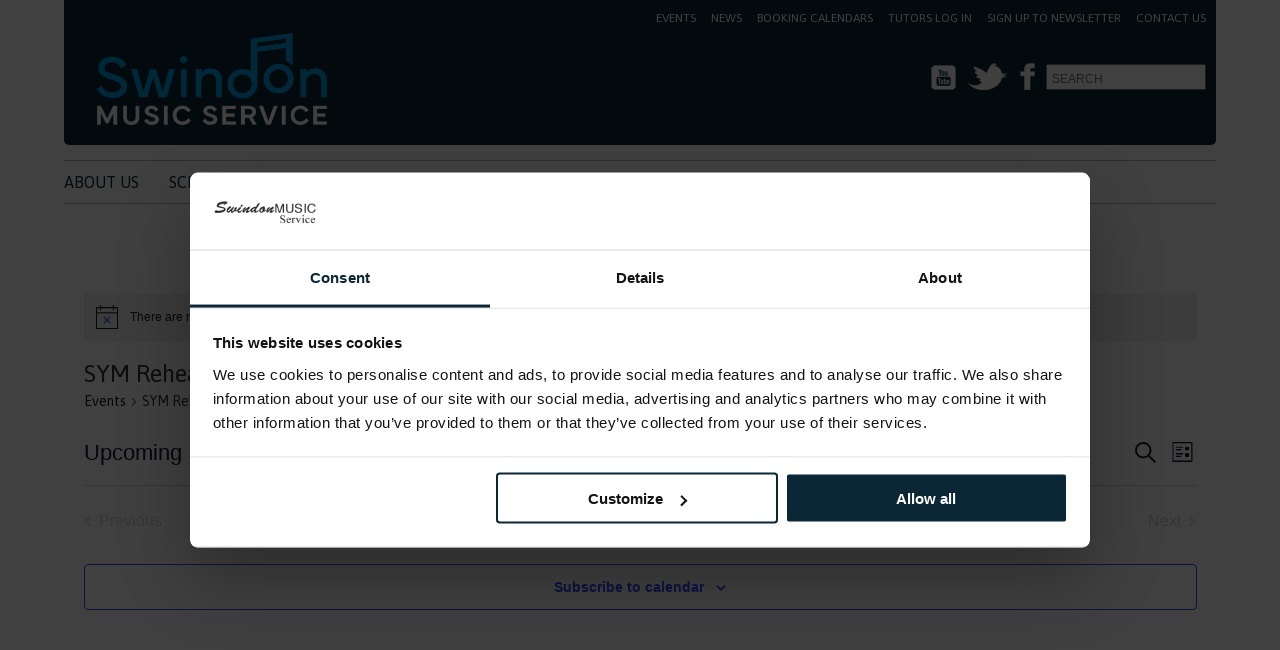

--- FILE ---
content_type: text/html; charset=UTF-8
request_url: https://smscio.org/events/category/sym/
body_size: 15618
content:

<!DOCTYPE html>
<html lang="en">
<head>
	<meta charset="UTF-8">
	<meta name="viewport" content="width=device-width, initial-scale=1, user-scalable=no">
	<title>Upcoming EventsSYM Rehearsal day</title>
	<script id="Cookiebot" src="https://consent.cookiebot.com/uc.js" data-cbid="abd1b282-47fb-4ab5-b537-93bc92443347" data-blockingmode="auto" type="text/javascript"></script>
	<!--[if IE]>
    <script src="//html5shiv.googlecode.com/svn/trunk/html5.js"></script>
    <![endif]-->
	<link rel='stylesheet' id='tribe-events-views-v2-bootstrap-datepicker-styles-css' href='https://smscio.org/wp-content/plugins/the-events-calendar/vendor/bootstrap-datepicker/css/bootstrap-datepicker.standalone.min.css?ver=6.14.1' type='text/css' media='all' />
<link rel='stylesheet' id='tec-variables-skeleton-css' href='https://smscio.org/wp-content/plugins/the-events-calendar/common/build/css/variables-skeleton.css?ver=6.8.3' type='text/css' media='all' />
<link rel='stylesheet' id='tribe-common-skeleton-style-css' href='https://smscio.org/wp-content/plugins/the-events-calendar/common/build/css/common-skeleton.css?ver=6.8.3' type='text/css' media='all' />
<link rel='stylesheet' id='tribe-tooltipster-css-css' href='https://smscio.org/wp-content/plugins/the-events-calendar/common/vendor/tooltipster/tooltipster.bundle.min.css?ver=6.8.3' type='text/css' media='all' />
<link rel='stylesheet' id='tribe-events-views-v2-skeleton-css' href='https://smscio.org/wp-content/plugins/the-events-calendar/build/css/views-skeleton.css?ver=6.14.1' type='text/css' media='all' />
<link rel='stylesheet' id='tec-variables-full-css' href='https://smscio.org/wp-content/plugins/the-events-calendar/common/build/css/variables-full.css?ver=6.8.3' type='text/css' media='all' />
<link rel='stylesheet' id='tribe-common-full-style-css' href='https://smscio.org/wp-content/plugins/the-events-calendar/common/build/css/common-full.css?ver=6.8.3' type='text/css' media='all' />
<link rel='stylesheet' id='tribe-events-views-v2-full-css' href='https://smscio.org/wp-content/plugins/the-events-calendar/build/css/views-full.css?ver=6.14.1' type='text/css' media='all' />
<link rel='stylesheet' id='tribe-events-views-v2-print-css' href='https://smscio.org/wp-content/plugins/the-events-calendar/build/css/views-print.css?ver=6.14.1' type='text/css' media='print' />
<meta name='robots' content='max-image-preview:large' />
<link rel='dns-prefetch' href='//ajax.googleapis.com' />
<link rel="alternate" type="application/rss+xml" title="Swindon Music Service &raquo; Events Feed" href="https://smscio.org/events/feed/" />
<link rel="stylesheet" type="text/css" href="//fonts.googleapis.com/css?family=Asap:400,700,400italic" media="screen"><style id='wp-img-auto-sizes-contain-inline-css' type='text/css'>
img:is([sizes=auto i],[sizes^="auto," i]){contain-intrinsic-size:3000px 1500px}
/*# sourceURL=wp-img-auto-sizes-contain-inline-css */
</style>
<style id='wp-emoji-styles-inline-css' type='text/css'>

	img.wp-smiley, img.emoji {
		display: inline !important;
		border: none !important;
		box-shadow: none !important;
		height: 1em !important;
		width: 1em !important;
		margin: 0 0.07em !important;
		vertical-align: -0.1em !important;
		background: none !important;
		padding: 0 !important;
	}
/*# sourceURL=wp-emoji-styles-inline-css */
</style>
<link rel='stylesheet' id='dataTable-css' href='https://smscio.org/wp-content/plugins/inizio_bookings_plugin/css/dataTable.css?ver=c4e53a5c47f79d42a2c077d276d1f564' type='text/css' media='all' />
<link rel='stylesheet' id='slider-css' href='https://smscio.org/wp-content/plugins/inizio_bookings_plugin/css/jquery-ui.minTooltip_Slider.css?ver=c4e53a5c47f79d42a2c077d276d1f564' type='text/css' media='all' />
<link rel='stylesheet' id='datetimepicker-css' href='https://smscio.org/wp-content/plugins/inizio_bookings_plugin/css/jquery.datetimepicker.css?ver=c4e53a5c47f79d42a2c077d276d1f564' type='text/css' media='all' />
<link rel='stylesheet' id='form-admin-css' href='https://smscio.org/wp-content/plugins/inizio_bookings_plugin/css/form-admin.css?ver=c4e53a5c47f79d42a2c077d276d1f564' type='text/css' media='all' />
<link rel='stylesheet' id='bootstrap-css' href='https://smscio.org/wp-content/plugins/inizio_bookings_plugin/css/bootstrap.css?ver=c4e53a5c47f79d42a2c077d276d1f564' type='text/css' media='all' />
<link rel='stylesheet' id='bootstrap-responsive-css' href='https://smscio.org/wp-content/plugins/inizio_bookings_plugin/css/bootstrap-responsive.css?ver=c4e53a5c47f79d42a2c077d276d1f564' type='text/css' media='all' />
<link rel='stylesheet' id='calendar-css' href='https://smscio.org/wp-content/plugins/inizio_bookings_plugin/css/calendar.css?12&#038;ver=c4e53a5c47f79d42a2c077d276d1f564' type='text/css' media='all' />
<link rel='stylesheet' id='fanatic-style-css' href='https://smscio.org/wp-content/themes/sms2017/assets/css/style.css?ver=c4e53a5c47f79d42a2c077d276d1f564' type='text/css' media='all' />
<link rel='stylesheet' id='wpdevelop-bts-css' href='https://smscio.org/wp-content/plugins/booking.bl.10.1.1/assets/libs/bootstrap-css/css/bootstrap.css?ver=10.1.1' type='text/css' media='all' />
<link rel='stylesheet' id='wpdevelop-bts-theme-css' href='https://smscio.org/wp-content/plugins/booking.bl.10.1.1/assets/libs/bootstrap-css/css/bootstrap-theme.css?ver=10.1.1' type='text/css' media='all' />
<link rel='stylesheet' id='wpbc-tippy-popover-css' href='https://smscio.org/wp-content/plugins/booking.bl.10.1.1/assets/libs/tippy.js/themes/wpbc-tippy-popover.css?ver=10.1.1' type='text/css' media='all' />
<link rel='stylesheet' id='wpbc-tippy-times-css' href='https://smscio.org/wp-content/plugins/booking.bl.10.1.1/assets/libs/tippy.js/themes/wpbc-tippy-times.css?ver=10.1.1' type='text/css' media='all' />
<link rel='stylesheet' id='wpbc-material-design-icons-css' href='https://smscio.org/wp-content/plugins/booking.bl.10.1.1/assets/libs/material-design-icons/material-design-icons.css?ver=10.1.1' type='text/css' media='all' />
<link rel='stylesheet' id='wpbc-ui-both-css' href='https://smscio.org/wp-content/plugins/booking.bl.10.1.1/css/wpbc_ui_both.css?ver=10.1.1' type='text/css' media='all' />
<link rel='stylesheet' id='wpbc-time_picker-css' href='https://smscio.org/wp-content/plugins/booking.bl.10.1.1/css/wpbc_time-selector.css?ver=10.1.1' type='text/css' media='all' />
<link rel='stylesheet' id='wpbc-time_picker-skin-css' href='https://smscio.org/wp-content/plugins/booking.bl.10.1.1/css/time_picker_skins/grey.css?ver=10.1.1' type='text/css' media='all' />
<link rel='stylesheet' id='wpbc-client-pages-css' href='https://smscio.org/wp-content/plugins/booking.bl.10.1.1/css/client.css?ver=10.1.1' type='text/css' media='all' />
<link rel='stylesheet' id='wpbc-calendar-css' href='https://smscio.org/wp-content/plugins/booking.bl.10.1.1/css/calendar.css?ver=10.1.1' type='text/css' media='all' />
<link rel='stylesheet' id='wpbc-calendar-skin-css' href='https://smscio.org/wp-content/plugins/booking.bl.10.1.1/css/skins/premium-light.css?ver=10.1.1' type='text/css' media='all' />
<link rel='stylesheet' id='wpbc-css-search-form-css' href='https://smscio.org/wp-content/plugins/booking.bl.10.1.1/inc/css/search-form.css?ver=10.1.1' type='text/css' media='all' />
<link rel='stylesheet' id='wpbc-flex-timeline-css' href='https://smscio.org/wp-content/plugins/booking.bl.10.1.1/core/timeline/v2/css/timeline_v2.css?ver=10.1.1' type='text/css' media='all' />
<link rel='stylesheet' id='wpbc-flex-timeline-skin-css' href='https://smscio.org/wp-content/plugins/booking.bl.10.1.1/core/timeline/v2/css/timeline_skin_v2.css?ver=10.1.1' type='text/css' media='all' />
<link rel='stylesheet' id='wpbc_search_avy_form_css-css' href='https://smscio.org/wp-content/plugins/booking.bl.10.1.1/inc/_bl/search/_out/search_avy_form.css?ver=10.1.1' type='text/css' media='all' />
<script type="text/javascript" src="//ajax.googleapis.com/ajax/libs/jquery/2.1.3/jquery.min.js?ver=2.1.3" id="jquery-js"></script>
<script type="text/javascript" src="https://smscio.org/wp-content/plugins/the-events-calendar/common/build/js/tribe-common.js?ver=9c44e11f3503a33e9540" id="tribe-common-js"></script>
<script type="text/javascript" src="https://smscio.org/wp-content/plugins/the-events-calendar/build/js/views/breakpoints.js?ver=4208de2df2852e0b91ec" id="tribe-events-views-v2-breakpoints-js"></script>
<script type="text/javascript" src="https://smscio.org/wp-includes/js/tinymce/tinymce.min.js?ver=c4e53a5c47f79d42a2c077d276d1f564" id="tinymce-js"></script>
<script type="text/javascript" src="https://smscio.org/wp-content/plugins/booking.bl.10.1.1/js/wpbc_vars.js?ver=10.1.1" id="wpbc-global-vars-js"></script>
<script type="text/javascript" id="wpbc_all-js-before">
/* <![CDATA[ */
var wpbc_url_ajax ="https:\/\/smscio.org\/wp-admin\/admin-ajax.php";
//# sourceURL=wpbc_all-js-before
/* ]]> */
</script>
<script type="text/javascript" src="https://smscio.org/wp-content/plugins/booking.bl.10.1.1/_dist/all/_out/wpbc_all.js?ver=10.1.1" id="wpbc_all-js"></script>
<script type="text/javascript" id="wpbc_all-js-after">
/* <![CDATA[ */
_wpbc.set_other_param( 'locale_active', 'en_US' ); _wpbc.set_other_param( 'today_arr', [2026,01,16,21,46]  ); _wpbc.set_other_param( 'url_plugin', 'https://smscio.org/wp-content/plugins/booking.bl.10.1.1' ); _wpbc.set_other_param( 'this_page_booking_hash', ''  ); _wpbc.set_other_param( 'calendars__on_this_page', [] ); _wpbc.set_other_param( 'calendars__first_day', '0' ); _wpbc.set_other_param( 'calendars__max_monthes_in_calendar', '1y' ); _wpbc.set_other_param( 'availability__unavailable_from_today', '3' ); _wpbc.set_other_param( 'availability__available_from_today', '365' ); _wpbc.set_other_param( 'availability__week_days_unavailable', [2,3,4,999] ); _wpbc.set_other_param( 'calendars__days_select_mode', 'single' ); _wpbc.set_other_param( 'calendars__fixed__days_num', 3 ); _wpbc.set_other_param( 'calendars__fixed__week_days__start',   [-1] ); _wpbc.set_other_param( 'calendars__dynamic__days_min', 1 ); _wpbc.set_other_param( 'calendars__dynamic__days_max', 30 ); _wpbc.set_other_param( 'calendars__dynamic__days_specific',    [] ); _wpbc.set_other_param( 'calendars__dynamic__week_days__start', [-1] ); _wpbc.set_other_param( 'is_enabled_booking_recurrent_time',  false ); _wpbc.set_other_param( 'is_enabled_change_over',  false ); _wpbc.set_other_param( 'is_enabled_booking_search_results_days_select', 'Off' ); _wpbc.set_message( 'message_dates_times_unavailable', "These dates and times in this calendar are already booked or unavailable." ); _wpbc.set_message( 'message_choose_alternative_dates', "Please choose alternative date(s), times, or adjust the number of slots booked." ); _wpbc.set_message( 'message_cannot_save_in_one_resource', "It is not possible to store this sequence of the dates into the one same resource." ); _wpbc.set_message( 'message_check_required', "This field is required" ); _wpbc.set_message( 'message_check_required_for_check_box', "This checkbox must be checked" ); _wpbc.set_message( 'message_check_required_for_radio_box', "At least one option must be selected" ); _wpbc.set_message( 'message_check_email', "Incorrect email field" ); _wpbc.set_message( 'message_check_same_email', "Your emails do not match" ); _wpbc.set_message( 'message_check_no_selected_dates', "Please, select booking date(s) at Calendar." ); _wpbc.set_message( 'message_processing', "Processing" ); _wpbc.set_message( 'message_deleting', "Deleting" ); _wpbc.set_message( 'message_updating', "Updating" ); _wpbc.set_message( 'message_saving', "Saving" ); _wpbc.set_message( 'message_error_check_in_out_time', "Error! Please reset your check-in\/check-out dates above." ); _wpbc.set_message( 'message_error_start_time', "Start Time is invalid. The date or time may be booked, or already in the past! Please choose another date or time." ); _wpbc.set_message( 'message_error_end_time', "End Time is invalid. The date or time may be booked, or already in the past. The End Time may also be earlier that the start time, if only 1 day was selected! Please choose another date or time." ); _wpbc.set_message( 'message_error_range_time', "The time(s) may be booked, or already in the past!" ); _wpbc.set_message( 'message_error_duration_time', "The time(s) may be booked, or already in the past!" ); console.log( '== WPBC VARS LOADED ==' );
//# sourceURL=wpbc_all-js-after
/* ]]> */
</script>
<script type="text/javascript" src="https://smscio.org/wp-content/plugins/booking.bl.10.1.1/assets/libs/popper/popper.js?ver=10.1.1" id="wpbc-popper-js"></script>
<script type="text/javascript" src="https://smscio.org/wp-content/plugins/booking.bl.10.1.1/assets/libs/tippy.js/dist/tippy-bundle.umd.js?ver=10.1.1" id="wpbc-tipcy-js"></script>
<script type="text/javascript" src="https://smscio.org/wp-content/plugins/booking.bl.10.1.1/js/datepick/jquery.datepick.wpbc.9.0.js?ver=10.1.1" id="wpbc-datepick-js"></script>
<script type="text/javascript" src="https://smscio.org/wp-content/plugins/booking.bl.10.1.1/js/client.js?ver=10.1.1" id="wpbc-main-client-js"></script>
<script type="text/javascript" src="https://smscio.org/wp-content/plugins/booking.bl.10.1.1/includes/_capacity/_out/create_booking.js?ver=10.1.1" id="wpbc_capacity-js"></script>
<script type="text/javascript" src="https://smscio.org/wp-content/plugins/booking.bl.10.1.1/js/wpbc_times.js?ver=10.1.1" id="wpbc-times-js"></script>
<script type="text/javascript" src="https://smscio.org/wp-content/plugins/booking.bl.10.1.1/js/wpbc_time-selector.js?ver=10.1.1" id="wpbc-time-selector-js"></script>
<script type="text/javascript" src="https://smscio.org/wp-content/plugins/booking.bl.10.1.1/inc/js/meiomask.js?ver=10.1.1" id="wpbc-meio-mask-js"></script>
<script type="text/javascript" src="https://smscio.org/wp-content/plugins/booking.bl.10.1.1/inc/js/personal.js?ver=10.1.1" id="wpbc-personal-js"></script>
<script type="text/javascript" src="https://smscio.org/wp-content/plugins/booking.bl.10.1.1/inc/js/biz_s.js?ver=10.1.1" id="wpbc-bs-js"></script>
<script type="text/javascript" src="https://smscio.org/wp-content/plugins/booking.bl.10.1.1/inc/js/biz_m.js?ver=10.1.1" id="wpbc-bm-js"></script>
<script type="text/javascript" src="https://smscio.org/wp-content/plugins/booking.bl.10.1.1/inc/js/form-conditions.js?ver=10.1.1" id="wpbc-conditions-js"></script>
<script type="text/javascript" src="https://smscio.org/wp-content/plugins/booking.bl.10.1.1/inc/js/biz_l.js?ver=10.1.1" id="wpbc-bl-js"></script>
<script type="text/javascript" src="https://smscio.org/wp-content/plugins/booking.bl.10.1.1/inc/js/_out/capacity_hints.js?ver=10.1.1" id="wpbc-bl-hints-js"></script>
<script type="text/javascript" src="https://smscio.org/wp-content/plugins/booking.bl.10.1.1/inc/gateways/ideal/iDEAL.js?ver=10.1.1" id="wpbc-payment-ideal-js"></script>
<script type="text/javascript" src="https://smscio.org/wp-content/plugins/booking.bl.10.1.1/core/timeline/v2/_out/timeline_v2.js?ver=10.1.1" id="wpbc-timeline-flex-js"></script>
<link rel="https://api.w.org/" href="https://smscio.org/wp-json/" /><link rel="alternate" title="JSON" type="application/json" href="https://smscio.org/wp-json/wp/v2/tribe_events_cat/52" />
<meta name="tec-api-version" content="v1"><meta name="tec-api-origin" content="https://smscio.org"><link rel="alternate" href="https://smscio.org/wp-json/tribe/events/v1/events/?categories=sym" />	<meta name="google-site-verification" content="fuRcVy8AAiaJ4UVz0AlYQphJ4Nz9nzmRo0og2YkPrQo" />
</head>
<body class="archive post-type-archive post-type-archive-tribe_events wp-theme-sms2017 sp-easy-accordion-enabled tribe-events-page-template tribe-no-js tribe-filter-live">
	<div class="wrapper">
	    <header class="site-header">
            <span id="toggle" class="nav-toggle">Menu</span>

	        <nav class="secondary-nav">

                        <div class="menu-header-container"><ul id="menu-header" class="menu"><li id="menu-item-9574" class="menu-item menu-item-type-custom menu-item-object-custom current-menu-item current_page_item menu-item-9574"><a href="https://smscio.org/events/">Events</a></li>
<li id="menu-item-9575" class="menu-item menu-item-type-custom menu-item-object-custom menu-item-9575"><a href="/category/our-news/">News</a></li>
<li id="menu-item-9061" class="menu-item menu-item-type-post_type menu-item-object-page menu-item-9061"><a href="https://smscio.org/booking-calendars/">Booking Calendars</a></li>
<li id="menu-item-9084" class="menu-item menu-item-type-post_type menu-item-object-page menu-item-9084"><a href="https://smscio.org/tutors-log-in/">Tutors LOG IN</a></li>
<li id="menu-item-11003" class="menu-item menu-item-type-post_type menu-item-object-page menu-item-11003"><a href="https://smscio.org/sign-up-to-newsletter/">Sign up to Newsletter</a></li>
<li id="menu-item-9082" class="menu-item menu-item-type-post_type menu-item-object-page menu-item-9082"><a href="https://smscio.org/contact-us/">Contact Us</a></li>
</ul></div>            

	        </nav>

	        <div class="logo">
	            <a href="https://smscio.org/"><img src="https://smscio.org/wp-content/themes/sms2017/img/swindon-logo.png" width="230" alt="Make music Swindon"></a>
	        </div>

	        <div class="header-widget">
	            <ul class="socials">
                    <li><a href="https://www.youtube.com/user/SwindonMusicService" target="_blank" class="icon-youtube">Youtube</a></li>
	                <li><a href="http://www.twitter.com/@PeterClark3" target="_blank" class="icon-twitter">Twitter</a></li>
	                <li><a href="http://www.facebook.com/pages/Swindon-Music-Service-Swindon-Young-Musicians/141302075921832" target="_blank" class="icon-facebook">Facebook</a></li>
	            </ul>
	            <form role="search" method="get" id="searchform" class="search-form" action="https://smscio.org/">
    <input name="s" id="s" value="" type="search" placeholder="SEARCH">
</form>	        </div>
	    </header>


                        <nav class="site-navigation">
            <div class="menu-main-menu-container"><ul id="menu-main-menu" class="menu"><li id="menu-item-9128" class="menu-item menu-item-type-post_type menu-item-object-page menu-item-has-children menu-item-9128"><a href="https://smscio.org/about-us/">About Us</a>
<ul class="sub-menu">
	<li id="menu-item-9126" class="menu-item menu-item-type-post_type menu-item-object-page menu-item-9126"><a href="https://smscio.org/make-music-swindon-hub/">Swindon Music Service</a></li>
	<li id="menu-item-9153" class="menu-item menu-item-type-post_type menu-item-object-page menu-item-9153"><a href="https://smscio.org/shop/">Charity Shop</a></li>
	<li id="menu-item-9097" class="menu-item menu-item-type-post_type menu-item-object-page menu-item-9097"><a href="https://smscio.org/venues/where-to-find-us/">Where to find us!</a></li>
	<li id="menu-item-9106" class="menu-item menu-item-type-post_type menu-item-object-page menu-item-9106"><a href="https://smscio.org/music-organisations/forms/parentysis-feedback-form/">Parent / Child Needs Analysis feedback form</a></li>
</ul>
</li>
<li id="menu-item-9132" class="menu-item menu-item-type-post_type menu-item-object-page menu-item-has-children menu-item-9132"><a href="https://smscio.org/schools/">Schools</a>
<ul class="sub-menu">
	<li id="menu-item-9619" class="menu-item menu-item-type-post_type menu-item-object-page menu-item-9619"><a href="https://smscio.org/our-offer-2/">OUR OFFER</a></li>
	<li id="menu-item-9306" class="menu-item menu-item-type-post_type menu-item-object-page menu-item-9306"><a href="https://smscio.org/booking-calendars/sessions-booking/">School Session Booking</a></li>
	<li id="menu-item-9098" class="menu-item menu-item-type-post_type menu-item-object-page menu-item-9098"><a href="https://smscio.org/how-you-can-order-sms-services/">HOW YOU CAN ORDER SMS SERVICES</a></li>
	<li id="menu-item-9527" class="menu-item menu-item-type-post_type menu-item-object-page menu-item-9527"><a href="https://smscio.org/school-cpd-offer/">SCHOOL CPD OFFER</a></li>
	<li id="menu-item-9070" class="menu-item menu-item-type-post_type menu-item-object-page menu-item-9070"><a href="https://smscio.org/buy-as-you-go-order-form/">BUY-AS-YOU-GO ORDER FORM</a></li>
	<li id="menu-item-9071" class="menu-item menu-item-type-post_type menu-item-object-page menu-item-9071"><a href="https://smscio.org/instrumental-vocal-lessons/">INSTRUMENTAL &#038; VOCAL LESSONS APPLICATION FORM</a></li>
	<li id="menu-item-9069" class="menu-item menu-item-type-post_type menu-item-object-page menu-item-9069"><a href="https://smscio.org/why-music/">WHY MUSIC?</a></li>
	<li id="menu-item-9309" class="menu-item menu-item-type-post_type menu-item-object-page menu-item-9309"><a href="https://smscio.org/why-use-our-services/">WHY USE OUR SERVICES</a></li>
	<li id="menu-item-9192" class="menu-item menu-item-type-post_type menu-item-object-page menu-item-9192"><a href="https://smscio.org/how-to-be-a-singing-school/">How To Be a Singing School</a></li>
	<li id="menu-item-9062" class="menu-item menu-item-type-post_type menu-item-object-page menu-item-9062"><a href="https://smscio.org/swindon-schools-song-bank/">SCHOOLS VOICE FESTIVAL RESOURCES</a></li>
	<li id="menu-item-9276" class="menu-item menu-item-type-post_type menu-item-object-page menu-item-9276"><a href="https://smscio.org/make-a-noise-festival-resources/">MAKE A NOISE Festival Resources</a></li>
	<li id="menu-item-9067" class="menu-item menu-item-type-post_type menu-item-object-page menu-item-9067"><a href="https://smscio.org/booking-calendars/noise-festival/">Make a Noise Festival Booking Calendar</a></li>
	<li id="menu-item-9305" class="menu-item menu-item-type-post_type menu-item-object-page menu-item-9305"><a href="https://smscio.org/on-line-booking-calenders-for-schools/booking-calendar/">Roadshows Booking Calendar</a></li>
	<li id="menu-item-9063" class="menu-item menu-item-type-post_type menu-item-object-page menu-item-9063"><a href="https://smscio.org/songbank/">SONGBANK</a></li>
	<li id="menu-item-9068" class="menu-item menu-item-type-post_type menu-item-object-page menu-item-9068"><a href="https://smscio.org/mini-musicians/">Mini Musicians</a></li>
	<li id="menu-item-9064" class="menu-item menu-item-type-post_type menu-item-object-page menu-item-9064"><a href="https://smscio.org/silver-membership-ks12/">LOGIN FOR HUB MEMBERSHIP KS1&#038;2, AND SPECIAL SCHOOLS</a></li>
	<li id="menu-item-9072" class="menu-item menu-item-type-post_type menu-item-object-page menu-item-9072"><a href="https://smscio.org/evaluation-reports-and-local-research/">ARTS AWARDS</a></li>
	<li id="menu-item-9066" class="menu-item menu-item-type-post_type menu-item-object-page menu-item-9066"><a href="https://smscio.org/artsmark-partner/">Artsmark Partner</a></li>
	<li id="menu-item-9190" class="menu-item menu-item-type-post_type menu-item-object-page menu-item-9190"><a href="https://smscio.org/new-model-music-curriculum/">New Model Music Curriculum</a></li>
	<li id="menu-item-9065" class="menu-item menu-item-type-post_type menu-item-object-page menu-item-9065"><a href="https://smscio.org/free-resources-for-your-school/">FREE RESOURCES FOR YOUR SCHOOL</a></li>
</ul>
</li>
<li id="menu-item-9136" class="menu-item menu-item-type-post_type menu-item-object-page menu-item-has-children menu-item-9136"><a href="https://smscio.org/parents/">FAMILIES</a>
<ul class="sub-menu">
	<li id="menu-item-9100" class="menu-item menu-item-type-post_type menu-item-object-page menu-item-9100"><a href="https://smscio.org/families/">What we Offer</a></li>
	<li id="menu-item-9099" class="menu-item menu-item-type-post_type menu-item-object-page menu-item-9099"><a href="https://smscio.org/ensembles/">Swindon Young Musicians</a></li>
	<li id="menu-item-9089" class="menu-item menu-item-type-post_type menu-item-object-page menu-item-9089"><a href="https://smscio.org/sym-membership-subscription-fees/">SYM Membership Subscription fees</a></li>
	<li id="menu-item-9093" class="menu-item menu-item-type-post_type menu-item-object-page menu-item-9093"><a href="https://smscio.org/groups-standards-and-timings/">SYM Rehearsal &#038; Concert Dates</a></li>
	<li id="menu-item-9090" class="menu-item menu-item-type-post_type menu-item-object-page menu-item-9090"><a href="https://smscio.org/instrumental-tutiton-2/">INSTRUMENTAL &#038; VOCAL TUITION</a></li>
	<li id="menu-item-9183" class="menu-item menu-item-type-post_type menu-item-object-page menu-item-9183"><a href="https://smscio.org/buy-an-instrument/">HIRE AN INSTRUMENT</a></li>
	<li id="menu-item-9357" class="menu-item menu-item-type-post_type menu-item-object-page menu-item-9357"><a href="https://smscio.org/financial-hep/">FINANCIAL HELP</a></li>
	<li id="menu-item-9096" class="menu-item menu-item-type-post_type menu-item-object-page menu-item-9096"><a href="https://smscio.org/parents-2/">Tips for parents looking for tuition</a></li>
	<li id="menu-item-9085" class="menu-item menu-item-type-post_type menu-item-object-page menu-item-9085"><a href="https://smscio.org/adult-music-groups/">Adult Music Groups</a></li>
	<li id="menu-item-9086" class="menu-item menu-item-type-post_type menu-item-object-page menu-item-9086"><a href="https://smscio.org/adult-music-groups/adult-string-orchestra-eapplication-form/">Adult String Orchestra e-Application Form</a></li>
</ul>
</li>
<li id="menu-item-9432" class="menu-item menu-item-type-post_type menu-item-object-page menu-item-has-children menu-item-9432"><a href="https://smscio.org/make-music-swindon/">Swindon Young Musicians club</a>
<ul class="sub-menu">
	<li id="menu-item-9193" class="menu-item menu-item-type-post_type menu-item-object-page menu-item-9193"><a href="https://smscio.org/online-resources/">SYM online resources</a></li>
	<li id="menu-item-9191" class="menu-item menu-item-type-post_type menu-item-object-page menu-item-9191"><a href="https://smscio.org/groups-standards-and-timings/">SYM Rehearsal &#038; Concert Dates</a></li>
	<li id="menu-item-9356" class="menu-item menu-item-type-post_type menu-item-object-page menu-item-9356"><a href="https://smscio.org/financial-hep/">FINANCIAL HELP</a></li>
	<li id="menu-item-9200" class="menu-item menu-item-type-post_type menu-item-object-page menu-item-9200"><a href="https://smscio.org/sym-e-newsletter-page/">SYM e-NEWSLETTER PAGE</a></li>
	<li id="menu-item-9199" class="menu-item menu-item-type-post_type menu-item-object-page menu-item-9199"><a href="https://smscio.org/swindon-young-musicians/sym-policies/">SYM Policies</a></li>
</ul>
</li>
<li id="menu-item-9055" class="menu-item menu-item-type-post_type menu-item-object-page menu-item-has-children menu-item-9055"><a href="https://smscio.org/platform-hires/">Platform Hires</a>
<ul class="sub-menu">
	<li id="menu-item-9088" class="menu-item menu-item-type-post_type menu-item-object-page menu-item-9088"><a href="https://smscio.org/8225-2/">Information about Hiring a Space</a></li>
	<li id="menu-item-9102" class="menu-item menu-item-type-post_type menu-item-object-page menu-item-9102"><a href="https://smscio.org/booking-calendars/event-space-booking/">Platform Booking Request</a></li>
	<li id="menu-item-9107" class="menu-item menu-item-type-post_type menu-item-object-page menu-item-9107"><a href="https://smscio.org/venues/where-to-find-us/">Where to find us!</a></li>
</ul>
</li>
</ul></div>            </nav>
            <div
	 class="tribe-common tribe-events tribe-events-view tribe-events-view--list" 	data-js="tribe-events-view"
	data-view-rest-url="https://smscio.org/wp-json/tribe/views/v2/html"
	data-view-rest-method="GET"
	data-view-manage-url="1"
				data-view-breakpoint-pointer="4ea6e41d-f6ce-46f1-9e9c-68bfe1b9baee"
	>
	<section class="tribe-common-l-container tribe-events-l-container">
		<div
	class="tribe-events-view-loader tribe-common-a11y-hidden"
	role="alert"
	aria-live="polite"
>
	<span class="tribe-events-view-loader__text tribe-common-a11y-visual-hide">
		0 events found.	</span>
	<div class="tribe-events-view-loader__dots tribe-common-c-loader">
		<svg
	 class="tribe-common-c-svgicon tribe-common-c-svgicon--dot tribe-common-c-loader__dot tribe-common-c-loader__dot--first" 	aria-hidden="true"
	viewBox="0 0 15 15"
	xmlns="http://www.w3.org/2000/svg"
>
	<circle cx="7.5" cy="7.5" r="7.5"/>
</svg>
		<svg
	 class="tribe-common-c-svgicon tribe-common-c-svgicon--dot tribe-common-c-loader__dot tribe-common-c-loader__dot--second" 	aria-hidden="true"
	viewBox="0 0 15 15"
	xmlns="http://www.w3.org/2000/svg"
>
	<circle cx="7.5" cy="7.5" r="7.5"/>
</svg>
		<svg
	 class="tribe-common-c-svgicon tribe-common-c-svgicon--dot tribe-common-c-loader__dot tribe-common-c-loader__dot--third" 	aria-hidden="true"
	viewBox="0 0 15 15"
	xmlns="http://www.w3.org/2000/svg"
>
	<circle cx="7.5" cy="7.5" r="7.5"/>
</svg>
	</div>
</div>

		
		<script data-js="tribe-events-view-data" type="application/json">
	{"slug":"list","prev_url":"","next_url":"","view_class":"Tribe\\Events\\Views\\V2\\Views\\List_View","view_slug":"list","view_label":"List","title":"Events \u2013 Swindon Music Service","events":[],"url":"https:\/\/smscio.org\/events\/category\/sym\/list\/","url_event_date":false,"bar":{"keyword":"","date":""},"today":"2026-01-16 00:00:00","now":"2026-01-16 21:46:28","home_url":"https:\/\/smscio.org","rest_url":"https:\/\/smscio.org\/wp-json\/tribe\/views\/v2\/html","rest_method":"GET","rest_nonce":"","should_manage_url":true,"today_url":"https:\/\/smscio.org\/events\/category\/sym\/list\/","today_title":"Click to select today's date","today_label":"Today","prev_label":"","next_label":"","date_formats":{"compact":"Y-m-d","month_and_year_compact":"Y-m","month_and_year":"F Y","time_range_separator":" - ","date_time_separator":" @ "},"messages":{"notice":["There are no upcoming events."]},"start_of_week":"1","header_title":"SYM Rehearsal day","header_title_element":"h1","content_title":"","breadcrumbs":[{"link":"https:\/\/smscio.org\/events\/","label":"Events"},{"link":"","label":"SYM Rehearsal day"}],"before_events":"","after_events":"\n<!--\nThis calendar is powered by The Events Calendar.\nhttp:\/\/evnt.is\/18wn\n-->\n","display_events_bar":true,"disable_event_search":false,"live_refresh":true,"ical":{"display_link":true,"link":{"url":"https:\/\/smscio.org\/events\/category\/sym\/list\/?ical=1","text":"Export Events","title":"Use this to share calendar data with Google Calendar, Apple iCal and other compatible apps"}},"container_classes":["tribe-common","tribe-events","tribe-events-view","tribe-events-view--list"],"container_data":[],"is_past":false,"breakpoints":{"xsmall":500,"medium":768,"full":960},"breakpoint_pointer":"4ea6e41d-f6ce-46f1-9e9c-68bfe1b9baee","is_initial_load":true,"public_views":{"list":{"view_class":"Tribe\\Events\\Views\\V2\\Views\\List_View","view_url":"https:\/\/smscio.org\/events\/category\/sym\/list\/","view_label":"List","aria_label":"Display Events in List View"}},"show_latest_past":true,"past":false,"show_now":true,"now_label":"Upcoming","now_label_mobile":"Upcoming","show_end":false,"selected_start_datetime":"2026-01-16","selected_start_date_mobile":"2026-01-16","selected_start_date_label":"January 16","selected_end_datetime":"2026-01-16","selected_end_date_mobile":"2026-01-16","selected_end_date_label":"Now","datepicker_date":"2026-01-16","subscribe_links":{"gcal":{"label":"Google Calendar","single_label":"Add to Google Calendar","visible":true,"block_slug":"hasGoogleCalendar"},"ical":{"label":"iCalendar","single_label":"Add to iCalendar","visible":true,"block_slug":"hasiCal"},"outlook-365":{"label":"Outlook 365","single_label":"Outlook 365","visible":true,"block_slug":"hasOutlook365"},"outlook-live":{"label":"Outlook Live","single_label":"Outlook Live","visible":true,"block_slug":"hasOutlookLive"},"ics":{"label":"Export .ics file","single_label":"Export .ics file","visible":true,"block_slug":null},"outlook-ics":{"label":"Export Outlook .ics file","single_label":"Export Outlook .ics file","visible":true,"block_slug":null}},"_context":{"slug":"list"},"text":"Loading...","classes":["tribe-common-c-loader__dot","tribe-common-c-loader__dot--third"]}</script>

		
		
<header  class="tribe-events-header tribe-events-header--has-event-search" >
	<div  class="tribe-events-header__messages tribe-events-c-messages tribe-common-b2 tribe-common-c-loader__dot tribe-common-c-loader__dot--third"  >
			<div class="tribe-events-c-messages__message tribe-events-c-messages__message--notice" tabindex="0" role="alert" aria-live="assertive">
			<svg
	 class="tribe-common-c-svgicon tribe-common-c-svgicon--messages-not-found tribe-events-c-messages__message-icon-svg" 	aria-hidden="true"
	viewBox="0 0 21 23"
	xmlns="http://www.w3.org/2000/svg"
>
	<g fill-rule="evenodd">
		<path d="M.5 2.5h20v20H.5z"/>
		<path stroke-linecap="round" d="M7.583 11.583l5.834 5.834m0-5.834l-5.834 5.834" class="tribe-common-c-svgicon__svg-stroke"/>
		<path stroke-linecap="round" d="M4.5.5v4m12-4v4"/>
		<path stroke-linecap="square" d="M.5 7.5h20"/>
	</g>
</svg>
<span class="tribe-common-a11y-visual-hide">
	Notice</span>
							<div
					 data-key="0" >
					There are no upcoming events.				</div>
					</div>
	</div>

	<div  class="tribe-events-header__messages tribe-events-c-messages tribe-common-b2 tribe-events-header__messages--mobile"  >
			<div class="tribe-events-c-messages__message tribe-events-c-messages__message--notice" tabindex="0" role="alert" aria-live="assertive">
			<svg
	 class="tribe-common-c-svgicon tribe-common-c-svgicon--messages-not-found tribe-events-c-messages__message-icon-svg" 	aria-hidden="true"
	viewBox="0 0 21 23"
	xmlns="http://www.w3.org/2000/svg"
>
	<g fill-rule="evenodd">
		<path d="M.5 2.5h20v20H.5z"/>
		<path stroke-linecap="round" d="M7.583 11.583l5.834 5.834m0-5.834l-5.834 5.834" class="tribe-common-c-svgicon__svg-stroke"/>
		<path stroke-linecap="round" d="M4.5.5v4m12-4v4"/>
		<path stroke-linecap="square" d="M.5 7.5h20"/>
	</g>
</svg>
<span class="tribe-common-a11y-visual-hide">
	Notice</span>
							<div
					 data-key="0" >
					There are no upcoming events.				</div>
					</div>
	</div>

	
<div class="tribe-events-header__title">
	<h1 class="tribe-events-header__title-text">
		SYM Rehearsal day	</h1>
</div>

	<div class="tribe-events-header__breadcrumbs tribe-events-c-breadcrumbs">
	<ol class="tribe-events-c-breadcrumbs__list">
		
							<li class="tribe-events-c-breadcrumbs__list-item">
	<a
		href="https://smscio.org/events/"
		class="tribe-events-c-breadcrumbs__list-item-link tribe-common-anchor"
		title=""
		data-js="tribe-events-view-link"
	>
		Events	</a>
	<svg
	 class="tribe-common-c-svgicon tribe-common-c-svgicon--caret-right tribe-events-c-breadcrumbs__list-item-icon-svg" 	aria-hidden="true"
	viewBox="0 0 10 16"
	xmlns="http://www.w3.org/2000/svg"
>
	<path d="M.3 1.6L1.8.1 9.7 8l-7.9 7.9-1.5-1.5L6.7 8 .3 1.6z"/>
</svg>
</li>
			
		
							<li class="tribe-events-c-breadcrumbs__list-item">
	<span class="tribe-events-c-breadcrumbs__list-item-text">
		SYM Rehearsal day	</span>
	<svg
	 class="tribe-common-c-svgicon tribe-common-c-svgicon--caret-right tribe-events-c-breadcrumbs__list-item-icon-svg" 	aria-hidden="true"
	viewBox="0 0 10 16"
	xmlns="http://www.w3.org/2000/svg"
>
	<path d="M.3 1.6L1.8.1 9.7 8l-7.9 7.9-1.5-1.5L6.7 8 .3 1.6z"/>
</svg>
</li>
			
			</ol>
</div>

	<div
	 class="tribe-events-header__events-bar tribe-events-c-events-bar tribe-events-c-events-bar--border" 	data-js="tribe-events-events-bar"
>

	<h2 class="tribe-common-a11y-visual-hide">
		Events Search and Views Navigation	</h2>

			<button
	class="tribe-events-c-events-bar__search-button"
	aria-controls="tribe-events-search-container"
	aria-expanded="false"
	data-js="tribe-events-search-button"
>
	<svg
	 class="tribe-common-c-svgicon tribe-common-c-svgicon--search tribe-events-c-events-bar__search-button-icon-svg" 	aria-hidden="true"
	viewBox="0 0 16 16"
	xmlns="http://www.w3.org/2000/svg"
>
	<path fill-rule="evenodd" clip-rule="evenodd" d="M11.164 10.133L16 14.97 14.969 16l-4.836-4.836a6.225 6.225 0 01-3.875 1.352 6.24 6.24 0 01-4.427-1.832A6.272 6.272 0 010 6.258 6.24 6.24 0 011.831 1.83 6.272 6.272 0 016.258 0c1.67 0 3.235.658 4.426 1.831a6.272 6.272 0 011.832 4.427c0 1.422-.48 2.773-1.352 3.875zM6.258 1.458c-1.28 0-2.49.498-3.396 1.404-1.866 1.867-1.866 4.925 0 6.791a4.774 4.774 0 003.396 1.405c1.28 0 2.489-.498 3.395-1.405 1.867-1.866 1.867-4.924 0-6.79a4.774 4.774 0 00-3.395-1.405z"/>
</svg>
	<span class="tribe-events-c-events-bar__search-button-text tribe-common-a11y-visual-hide">
		Search	</span>
</button>

		<div
			class="tribe-events-c-events-bar__search-container"
			id="tribe-events-search-container"
			data-js="tribe-events-search-container"
		>
			<div
	class="tribe-events-c-events-bar__search"
	id="tribe-events-events-bar-search"
	data-js="tribe-events-events-bar-search"
>
	<form
		class="tribe-events-c-search tribe-events-c-events-bar__search-form"
		method="get"
		data-js="tribe-events-view-form"
		role="search"
	>
		<input type="hidden" name="tribe-events-views[url]" value="https://smscio.org/events/category/sym/list/" />

		<div class="tribe-events-c-search__input-group">
			<div
	class="tribe-common-form-control-text tribe-events-c-search__input-control tribe-events-c-search__input-control--keyword"
	data-js="tribe-events-events-bar-input-control"
>
	<label class="tribe-common-form-control-text__label" for="tribe-events-events-bar-keyword">
		Enter Keyword. Search for Events by Keyword.	</label>
	<input
		class="tribe-common-form-control-text__input tribe-events-c-search__input"
		data-js="tribe-events-events-bar-input-control-input"
		type="text"
		id="tribe-events-events-bar-keyword"
		name="tribe-events-views[tribe-bar-search]"
		value=""
		placeholder="Search for events"
		aria-label="Enter Keyword. Search for events by Keyword."
	/>
	<svg
	 class="tribe-common-c-svgicon tribe-common-c-svgicon--search tribe-events-c-search__input-control-icon-svg" 	aria-hidden="true"
	viewBox="0 0 16 16"
	xmlns="http://www.w3.org/2000/svg"
>
	<path fill-rule="evenodd" clip-rule="evenodd" d="M11.164 10.133L16 14.97 14.969 16l-4.836-4.836a6.225 6.225 0 01-3.875 1.352 6.24 6.24 0 01-4.427-1.832A6.272 6.272 0 010 6.258 6.24 6.24 0 011.831 1.83 6.272 6.272 0 016.258 0c1.67 0 3.235.658 4.426 1.831a6.272 6.272 0 011.832 4.427c0 1.422-.48 2.773-1.352 3.875zM6.258 1.458c-1.28 0-2.49.498-3.396 1.404-1.866 1.867-1.866 4.925 0 6.791a4.774 4.774 0 003.396 1.405c1.28 0 2.489-.498 3.395-1.405 1.867-1.866 1.867-4.924 0-6.79a4.774 4.774 0 00-3.395-1.405z"/>
</svg>
</div>
		</div>

		<button
	class="tribe-common-c-btn tribe-events-c-search__button"
	type="submit"
	name="submit-bar"
>
	Find Events</button>
	</form>
</div>
		</div>
	
	<div class="tribe-events-c-events-bar__views">
	<h3 class="tribe-common-a11y-visual-hide">
		Event Views Navigation	</h3>
	<div  class="tribe-events-c-view-selector tribe-events-c-view-selector--labels tribe-events-c-view-selector--tabs"  data-js="tribe-events-view-selector">
		<button
			class="tribe-events-c-view-selector__button tribe-common-c-btn__clear"
			data-js="tribe-events-view-selector-button"
			aria-current="true"
			aria-description="Select Calendar View"
		>
			<span class="tribe-events-c-view-selector__button-icon">
				<svg
	 class="tribe-common-c-svgicon tribe-common-c-svgicon--list tribe-events-c-view-selector__button-icon-svg" 	aria-hidden="true"
	viewBox="0 0 19 19"
	xmlns="http://www.w3.org/2000/svg"
>
	<path fill-rule="evenodd" clip-rule="evenodd" d="M.451.432V17.6c0 .238.163.432.364.432H18.12c.2 0 .364-.194.364-.432V.432c0-.239-.163-.432-.364-.432H.815c-.2 0-.364.193-.364.432zm.993.81h16.024V3.56H1.444V1.24zM17.468 3.56H1.444v13.227h16.024V3.56z" class="tribe-common-c-svgicon__svg-fill"/>
	<g clip-path="url(#tribe-events-c-view-selector__button-icon-svg-0)" class="tribe-common-c-svgicon__svg-fill">
		<path fill-rule="evenodd" clip-rule="evenodd" d="M11.831 4.912v1.825c0 .504.409.913.913.913h1.825a.913.913 0 00.912-.913V4.912A.913.913 0 0014.57 4h-1.825a.912.912 0 00-.913.912z"/>
		<path d="M8.028 7.66a.449.449 0 00.446-.448v-.364c0-.246-.2-.448-.446-.448h-4.13a.449.449 0 00-.447.448v.364c0 .246.201.448.447.448h4.13zM9.797 5.26a.449.449 0 00.447-.448v-.364c0-.246-.201-.448-.447-.448h-5.9a.449.449 0 00-.446.448v.364c0 .246.201.448.447.448h5.9z"/>
	</g>
	<g clip-path="url(#tribe-events-c-view-selector__button-icon-svg-1)" class="tribe-common-c-svgicon__svg-fill">
			<path fill-rule="evenodd" clip-rule="evenodd" d="M11.831 10.912v1.825c0 .505.409.913.913.913h1.825a.913.913 0 00.912-.912v-1.825A.913.913 0 0014.57 10h-1.825a.912.912 0 00-.913.912z"/>
		<path d="M8.028 13.66a.449.449 0 00.446-.448v-.364c0-.246-.2-.448-.446-.448h-4.13a.449.449 0 00-.447.448v.364c0 .246.201.448.447.448h4.13zM9.797 11.26a.449.449 0 00.447-.448v-.364c0-.246-.201-.448-.447-.448h-5.9a.449.449 0 00-.446.448v.364c0 .246.201.448.447.448h5.9z"/>
	</g>
	<defs>
		<clipPath id="tribe-events-c-view-selector__button-icon-svg-0">
			<path transform="translate(3.451 4)" d="M0 0h13v4H0z"/>
		</clipPath>
		<clipPath id="tribe-events-c-view-selector__button-icon-svg-1">
			<path transform="translate(3.451 10)" d="M0 0h13v4H0z"/>
		</clipPath>
	</defs>
</svg>
			</span>
			<span class="tribe-events-c-view-selector__button-text tribe-common-a11y-visual-hide">
				List			</span>
			<svg
	 class="tribe-common-c-svgicon tribe-common-c-svgicon--caret-down tribe-events-c-view-selector__button-icon-caret-svg" 	aria-hidden="true"
	viewBox="0 0 10 7"
	xmlns="http://www.w3.org/2000/svg"
>
	<path fill-rule="evenodd" clip-rule="evenodd" d="M1.008.609L5 4.6 8.992.61l.958.958L5 6.517.05 1.566l.958-.958z" class="tribe-common-c-svgicon__svg-fill"/>
</svg>
		</button>
		<div
	class="tribe-events-c-view-selector__content"
	id="tribe-events-view-selector-content"
	data-js="tribe-events-view-selector-list-container"
>
	<ul class="tribe-events-c-view-selector__list">
					<li
	 class="tribe-events-c-view-selector__list-item tribe-events-c-view-selector__list-item--list tribe-events-c-view-selector__list-item--active" >
	<a
		href="https://smscio.org/events/category/sym/list/"
		class="tribe-events-c-view-selector__list-item-link"
		data-js="tribe-events-view-link"
		aria-label="Display Events in List View"
				aria-current="true"
			>
		<span class="tribe-events-c-view-selector__list-item-icon">
			<svg
	 class="tribe-common-c-svgicon tribe-common-c-svgicon--list tribe-events-c-view-selector__list-item-icon-svg" 	aria-hidden="true"
	viewBox="0 0 19 19"
	xmlns="http://www.w3.org/2000/svg"
>
	<path fill-rule="evenodd" clip-rule="evenodd" d="M.451.432V17.6c0 .238.163.432.364.432H18.12c.2 0 .364-.194.364-.432V.432c0-.239-.163-.432-.364-.432H.815c-.2 0-.364.193-.364.432zm.993.81h16.024V3.56H1.444V1.24zM17.468 3.56H1.444v13.227h16.024V3.56z" class="tribe-common-c-svgicon__svg-fill"/>
	<g clip-path="url(#tribe-events-c-view-selector__list-item-icon-svg-0)" class="tribe-common-c-svgicon__svg-fill">
		<path fill-rule="evenodd" clip-rule="evenodd" d="M11.831 4.912v1.825c0 .504.409.913.913.913h1.825a.913.913 0 00.912-.913V4.912A.913.913 0 0014.57 4h-1.825a.912.912 0 00-.913.912z"/>
		<path d="M8.028 7.66a.449.449 0 00.446-.448v-.364c0-.246-.2-.448-.446-.448h-4.13a.449.449 0 00-.447.448v.364c0 .246.201.448.447.448h4.13zM9.797 5.26a.449.449 0 00.447-.448v-.364c0-.246-.201-.448-.447-.448h-5.9a.449.449 0 00-.446.448v.364c0 .246.201.448.447.448h5.9z"/>
	</g>
	<g clip-path="url(#tribe-events-c-view-selector__list-item-icon-svg-1)" class="tribe-common-c-svgicon__svg-fill">
			<path fill-rule="evenodd" clip-rule="evenodd" d="M11.831 10.912v1.825c0 .505.409.913.913.913h1.825a.913.913 0 00.912-.912v-1.825A.913.913 0 0014.57 10h-1.825a.912.912 0 00-.913.912z"/>
		<path d="M8.028 13.66a.449.449 0 00.446-.448v-.364c0-.246-.2-.448-.446-.448h-4.13a.449.449 0 00-.447.448v.364c0 .246.201.448.447.448h4.13zM9.797 11.26a.449.449 0 00.447-.448v-.364c0-.246-.201-.448-.447-.448h-5.9a.449.449 0 00-.446.448v.364c0 .246.201.448.447.448h5.9z"/>
	</g>
	<defs>
		<clipPath id="tribe-events-c-view-selector__list-item-icon-svg-0">
			<path transform="translate(3.451 4)" d="M0 0h13v4H0z"/>
		</clipPath>
		<clipPath id="tribe-events-c-view-selector__list-item-icon-svg-1">
			<path transform="translate(3.451 10)" d="M0 0h13v4H0z"/>
		</clipPath>
	</defs>
</svg>
		</span>
		<span class="tribe-events-c-view-selector__list-item-text">
			List		</span>
	</a>
</li>
			</ul>
</div>
	</div>
</div>

</div>

	
	<div class="tribe-events-c-top-bar tribe-events-header__top-bar">

	<nav class="tribe-events-c-top-bar__nav tribe-common-a11y-hidden">
	<ul class="tribe-events-c-top-bar__nav-list">
		<li class="tribe-events-c-top-bar__nav-list-item">
	<button
		class="tribe-common-c-btn-icon tribe-common-c-btn-icon--caret-left tribe-events-c-top-bar__nav-link tribe-events-c-top-bar__nav-link--prev"
		aria-label="Previous Events"
		title="Previous Events"
		disabled
	>
		<svg
	 class="tribe-common-c-svgicon tribe-common-c-svgicon--caret-left tribe-common-c-btn-icon__icon-svg tribe-events-c-top-bar__nav-link-icon-svg" 	aria-hidden="true"
	viewBox="0 0 10 16"
	xmlns="http://www.w3.org/2000/svg"
>
	<path d="M9.7 14.4l-1.5 1.5L.3 8 8.2.1l1.5 1.5L3.3 8l6.4 6.4z"/>
</svg>
	</button>
</li>

		<li class="tribe-events-c-top-bar__nav-list-item">
	<button
		class="tribe-common-c-btn-icon tribe-common-c-btn-icon--caret-right tribe-events-c-top-bar__nav-link tribe-events-c-top-bar__nav-link--next"
		aria-label="Next Events"
		title="Next Events"
		disabled
	>
		<svg
	 class="tribe-common-c-svgicon tribe-common-c-svgicon--caret-right tribe-common-c-btn-icon__icon-svg tribe-events-c-top-bar__nav-link-icon-svg" 	aria-hidden="true"
	viewBox="0 0 10 16"
	xmlns="http://www.w3.org/2000/svg"
>
	<path d="M.3 1.6L1.8.1 9.7 8l-7.9 7.9-1.5-1.5L6.7 8 .3 1.6z"/>
</svg>
	</button>
</li>
	</ul>
</nav>

	<a
	href="https://smscio.org/events/category/sym/list/"
	class="tribe-common-c-btn-border-small tribe-events-c-top-bar__today-button tribe-common-a11y-hidden"
	data-js="tribe-events-view-link"
	aria-description="Click to select today&#039;s date"
>
	Today</a>

	<div class="tribe-events-c-top-bar__datepicker">
	<button
		class="tribe-common-c-btn__clear tribe-common-h3 tribe-common-h--alt tribe-events-c-top-bar__datepicker-button"
		data-js="tribe-events-top-bar-datepicker-button"
		type="button"
		aria-description="Click to toggle datepicker"
	>
		<time
			datetime="2026-01-16"
			class="tribe-events-c-top-bar__datepicker-time"
		>
							<span class="tribe-events-c-top-bar__datepicker-mobile">
					Upcoming				</span>
				<span class="tribe-events-c-top-bar__datepicker-desktop tribe-common-a11y-hidden">
					Upcoming				</span>
					</time>
				<svg
	 class="tribe-common-c-svgicon tribe-common-c-svgicon--caret-down tribe-events-c-top-bar__datepicker-button-icon-svg" 	aria-hidden="true"
	viewBox="0 0 10 7"
	xmlns="http://www.w3.org/2000/svg"
>
	<path fill-rule="evenodd" clip-rule="evenodd" d="M1.008.609L5 4.6 8.992.61l.958.958L5 6.517.05 1.566l.958-.958z" class="tribe-common-c-svgicon__svg-fill"/>
</svg>
	</button>
	<label
		class="tribe-events-c-top-bar__datepicker-label tribe-common-a11y-visual-hide"
		for="tribe-events-top-bar-date"
	>
		Select date.	</label>
	<input
		type="text"
		class="tribe-events-c-top-bar__datepicker-input tribe-common-a11y-visual-hide"
		data-js="tribe-events-top-bar-date"
		id="tribe-events-top-bar-date"
		name="tribe-events-views[tribe-bar-date]"
		value="2026-01-16"
		tabindex="-1"
		autocomplete="off"
		readonly="readonly"
	/>
	<div class="tribe-events-c-top-bar__datepicker-container" data-js="tribe-events-top-bar-datepicker-container"></div>
	<template class="tribe-events-c-top-bar__datepicker-template-prev-icon">
		<svg
	 class="tribe-common-c-svgicon tribe-common-c-svgicon--caret-left tribe-events-c-top-bar__datepicker-nav-icon-svg" 	aria-hidden="true"
	viewBox="0 0 10 16"
	xmlns="http://www.w3.org/2000/svg"
>
	<path d="M9.7 14.4l-1.5 1.5L.3 8 8.2.1l1.5 1.5L3.3 8l6.4 6.4z"/>
</svg>
	</template>
	<template class="tribe-events-c-top-bar__datepicker-template-next-icon">
		<svg
	 class="tribe-common-c-svgicon tribe-common-c-svgicon--caret-right tribe-events-c-top-bar__datepicker-nav-icon-svg" 	aria-hidden="true"
	viewBox="0 0 10 16"
	xmlns="http://www.w3.org/2000/svg"
>
	<path d="M.3 1.6L1.8.1 9.7 8l-7.9 7.9-1.5-1.5L6.7 8 .3 1.6z"/>
</svg>
	</template>
</div>

	
	<div class="tribe-events-c-top-bar__actions tribe-common-a11y-hidden">
	</div>

</div>
</header>

		
		<div
			class="tribe-events-calendar-list"
			aria-label="
			List of Events			"
		>

			
		</div>

		<nav class="tribe-events-calendar-list-nav tribe-events-c-nav">
	<ul class="tribe-events-c-nav__list">
		<li class="tribe-events-c-nav__list-item tribe-events-c-nav__list-item--prev">
	<button
		class="tribe-events-c-nav__prev tribe-common-b2 tribe-common-b1--min-medium"
		aria-label="Previous Events"
		title="Previous Events"
		disabled
	>
		<svg
	 class="tribe-common-c-svgicon tribe-common-c-svgicon--caret-left tribe-events-c-nav__prev-icon-svg" 	aria-hidden="true"
	viewBox="0 0 10 16"
	xmlns="http://www.w3.org/2000/svg"
>
	<path d="M9.7 14.4l-1.5 1.5L.3 8 8.2.1l1.5 1.5L3.3 8l6.4 6.4z"/>
</svg>
		<span class="tribe-events-c-nav__prev-label">
			Previous <span class="tribe-events-c-nav__prev-label-plural tribe-common-a11y-visual-hide">Events</span>		</span>
	</button>
</li>

		<li class="tribe-events-c-nav__list-item tribe-events-c-nav__list-item--today">
	<a
		href="https://smscio.org/events/category/sym/list/"
		class="tribe-events-c-nav__today tribe-common-b2"
		data-js="tribe-events-view-link"
		aria-label="Click to select today&#039;s date"
		title="Click to select today&#039;s date"
	>
		Today	</a>
</li>

		<li class="tribe-events-c-nav__list-item tribe-events-c-nav__list-item--next">
	<button
		class="tribe-events-c-nav__next tribe-common-b2 tribe-common-b1--min-medium"
		aria-label="Next Events"
		title="Next Events"
		disabled
	>
		<span class="tribe-events-c-nav__next-label">
			Next <span class="tribe-events-c-nav__next-label-plural tribe-common-a11y-visual-hide">Events</span>		</span>
		<svg
	 class="tribe-common-c-svgicon tribe-common-c-svgicon--caret-right tribe-events-c-nav__next-icon-svg" 	aria-hidden="true"
	viewBox="0 0 10 16"
	xmlns="http://www.w3.org/2000/svg"
>
	<path d="M.3 1.6L1.8.1 9.7 8l-7.9 7.9-1.5-1.5L6.7 8 .3 1.6z"/>
</svg>
	</button>
</li>
	</ul>
</nav>

		<div class="tribe-events-c-subscribe-dropdown__container">
	<div class="tribe-events-c-subscribe-dropdown">
		<div class="tribe-common-c-btn-border tribe-events-c-subscribe-dropdown__button">
			<button
				class="tribe-events-c-subscribe-dropdown__button-text tribe-common-c-btn--clear"
				aria-expanded="false"
				aria-controls="tribe-events-subscribe-dropdown-content"
				aria-label=""
			>
				Subscribe to calendar			</button>
			<svg
	 class="tribe-common-c-svgicon tribe-common-c-svgicon--caret-down tribe-events-c-subscribe-dropdown__button-icon" 	aria-hidden="true"
	viewBox="0 0 10 7"
	xmlns="http://www.w3.org/2000/svg"
>
	<path fill-rule="evenodd" clip-rule="evenodd" d="M1.008.609L5 4.6 8.992.61l.958.958L5 6.517.05 1.566l.958-.958z" class="tribe-common-c-svgicon__svg-fill"/>
</svg>
		</div>
		<div id="tribe-events-c-subscribe-dropdown-content" class="tribe-events-c-subscribe-dropdown__content">
			<ul class="tribe-events-c-subscribe-dropdown__list">
									
<li class="tribe-events-c-subscribe-dropdown__list-item">
	<a
		href="https://www.google.com/calendar/render?cid=webcal%3A%2F%2Fsmscio.org%2F%3Fpost_type%3Dtribe_events%26tribe_events_cat%3Dsym%26ical%3D1%26eventDisplay%3Dlist"
		class="tribe-events-c-subscribe-dropdown__list-item-link"
		target="_blank"
		rel="noopener noreferrer nofollow noindex"
	>
		Google Calendar	</a>
</li>
									
<li class="tribe-events-c-subscribe-dropdown__list-item">
	<a
		href="webcal://smscio.org/?post_type=tribe_events&#038;tribe_events_cat=sym&#038;ical=1&#038;eventDisplay=list"
		class="tribe-events-c-subscribe-dropdown__list-item-link"
		target="_blank"
		rel="noopener noreferrer nofollow noindex"
	>
		iCalendar	</a>
</li>
									
<li class="tribe-events-c-subscribe-dropdown__list-item">
	<a
		href="https://outlook.office.com/owa?path=/calendar/action/compose&#038;rru=addsubscription&#038;url=webcal%3A%2F%2Fsmscio.org%2F%3Fpost_type%3Dtribe_events%26tribe_events_cat%3Dsym%26ical%3D1%26eventDisplay%3Dlist&#038;name=Swindon+Music+Service+Events+–+Swindon+Music+Service"
		class="tribe-events-c-subscribe-dropdown__list-item-link"
		target="_blank"
		rel="noopener noreferrer nofollow noindex"
	>
		Outlook 365	</a>
</li>
									
<li class="tribe-events-c-subscribe-dropdown__list-item">
	<a
		href="https://outlook.live.com/owa?path=/calendar/action/compose&#038;rru=addsubscription&#038;url=webcal%3A%2F%2Fsmscio.org%2F%3Fpost_type%3Dtribe_events%26tribe_events_cat%3Dsym%26ical%3D1%26eventDisplay%3Dlist&#038;name=Swindon+Music+Service+Events+–+Swindon+Music+Service"
		class="tribe-events-c-subscribe-dropdown__list-item-link"
		target="_blank"
		rel="noopener noreferrer nofollow noindex"
	>
		Outlook Live	</a>
</li>
									
<li class="tribe-events-c-subscribe-dropdown__list-item">
	<a
		href="https://smscio.org/events/category/sym/list/?ical=1"
		class="tribe-events-c-subscribe-dropdown__list-item-link"
		target="_blank"
		rel="noopener noreferrer nofollow noindex"
	>
		Export .ics file	</a>
</li>
									
<li class="tribe-events-c-subscribe-dropdown__list-item">
	<a
		href="https://smscio.org/events/category/sym/list/?outlook-ical=1"
		class="tribe-events-c-subscribe-dropdown__list-item-link"
		target="_blank"
		rel="noopener noreferrer nofollow noindex"
	>
		Export Outlook .ics file	</a>
</li>
							</ul>
		</div>
	</div>
</div>

		<div class="tribe-events-after-html">
	
<!--
This calendar is powered by The Events Calendar.
http://evnt.is/18wn
-->
</div>

	</section>
</div>

<script class="tribe-events-breakpoints">
	( function () {
		var completed = false;

		function initBreakpoints() {
			if ( completed ) {
				// This was fired already and completed no need to attach to the event listener.
				document.removeEventListener( 'DOMContentLoaded', initBreakpoints );
				return;
			}

			if ( 'undefined' === typeof window.tribe ) {
				return;
			}

			if ( 'undefined' === typeof window.tribe.events ) {
				return;
			}

			if ( 'undefined' === typeof window.tribe.events.views ) {
				return;
			}

			if ( 'undefined' === typeof window.tribe.events.views.breakpoints ) {
				return;
			}

			if ( 'function' !== typeof (window.tribe.events.views.breakpoints.setup) ) {
				return;
			}

			var container = document.querySelectorAll( '[data-view-breakpoint-pointer="4ea6e41d-f6ce-46f1-9e9c-68bfe1b9baee"]' );
			if ( ! container ) {
				return;
			}

			window.tribe.events.views.breakpoints.setup( container );
			completed = true;
			// This was fired already and completed no need to attach to the event listener.
			document.removeEventListener( 'DOMContentLoaded', initBreakpoints );
		}

		// Try to init the breakpoints right away.
		initBreakpoints();
		document.addEventListener( 'DOMContentLoaded', initBreakpoints );
	})();
</script>
<script data-js='tribe-events-view-nonce-data' type='application/json'>{"tvn1":"8c740eca0a","tvn2":""}</script>
	    <footer class="site-footer">
        <div class="wrapper">
                <div class="half">			<div class="textwidget"><div class="page" title="Page 1">
<div class="page" title="Page 1">
<div class="page" title="Page 1">
<div class="page" title="Page 1">
<h3><strong><span style="color: #000080;">About us</span></strong></h3>
</div>
</div>
<p><span style="color: #000080;"><strong>Swindon Music Service </strong><span style="color: #000000;">is a not-for-profit Charitable Incorporated Organisation (CIO) registered with the Charities Commission of (England &amp; Wales): Registered charity number: <strong>1179203</strong>.</span></span></p>
<p><span style="color: #000080;"><strong>Our Aim:</strong></span> We think music is important, and as one of 123 new music education hubs across the UK, we’re here to help people in Swindon – particularly children and young people – to learn, share and enjoy music-making.</p>
<p>We believe that every child and young person should have the opportunity to participate in music.</p>
<p>We believe that every child’s music making really does matter – to them, to us, to our Borough and our society</p>
<p>&nbsp;</p>
<h1><strong><span style="color: #ff0000;">Over 5,000 children and young people receive tuition in Swindon Schools</span></strong></h1>
<p>&nbsp;</p>
<p>&nbsp;</p>
<div class="page" title="Page 1">
<p><img loading="lazy" decoding="async" class="alignnone wp-image-7718" src="https://smscio.org/wp-content/uploads/2021/10/ACE.png" alt="" width="340" height="91" srcset="https://smscio.org/wp-content/uploads/2021/10/ACE.png 872w, https://smscio.org/wp-content/uploads/2021/10/ACE-300x81.png 300w, https://smscio.org/wp-content/uploads/2021/10/ACE-768x206.png 768w" sizes="auto, (max-width: 340px) 100vw, 340px" /></p>
</div>
</div>
</div>
</div>
		</div>
                <div class="half last">
                    <div class="half last">
                        <div>			<div class="textwidget"><h3><strong>Contact us</strong></h3>
<p class="icon-address"><img loading="lazy" decoding="async" class="alignnone size-full wp-image-43" src="https://smscio.org/wp-content/uploads/2015/03/icon-address.png" alt="icon-address" width="12" height="16" /> The Platform Faringdon Road Swindon Wiltshire SN1 5BJ</p>
<p class="icon-email"><strong>Peter Clark </strong></p>
<p class="icon-email"><img loading="lazy" decoding="async" class="alignnone size-full wp-image-42" src="https://smscio.org/wp-content/uploads/2015/03/icon-email.png" alt="icon-email" width="16" height="12" /> pclark@smscio.co.uk (Chief Executive Officer)</p>
<p><strong>Lynn Hawkins  </strong></p>
<p><img loading="lazy" decoding="async" class="alignnone size-full wp-image-42" src="https://smscio.org/wp-content/uploads/2015/03/icon-email.png" alt="icon-email" width="16" height="12" /> lhawkins@smscio.co.uk (Schools/ Traded Services / Singing Champion/ Early Years/ SYM)</p>
<p><strong>Val Weston </strong></p>
<p><img loading="lazy" decoding="async" class="alignnone size-full wp-image-42" src="https://smscio.org/wp-content/uploads/2015/03/icon-email.png" alt="icon-email" width="16" height="12" /> vweston@smscio.co.uk (Lead Inclusion Champion and Schools Outreach Coordinator)</p>
<p><strong>Kati Lawrence</strong></p>
<p><img loading="lazy" decoding="async" class="alignnone size-full wp-image-42" src="https://smscio.org/wp-content/uploads/2015/03/icon-email.png" alt="icon-email" width="16" height="12" /> klawrence@smscio.co.uk (Instrument Repair technician and Platform HS )</p>
<p><strong>Summer Scotford </strong></p>
<p><img loading="lazy" decoding="async" class="alignnone size-full wp-image-42" src="https://smscio.org/wp-content/uploads/2015/03/icon-email.png" alt="icon-email" width="16" height="12" /> sscotford@smscio.co.uk (Business Administrative Assistant)</p>
<p>&nbsp;</p>
</div>
		</div>                    </div>
                </div>
                
                <div class="full-width">			<div class="textwidget"><p><a href="https://smscio.org/swindon-music-service-terms-and-conditions/">Terms and Conditions</a><br />
<a href="https://smscio.org/music-organisations/data-protection-privicy-notice/">Privacy Policy</a></p>
<p><a href="https://smscio.org/cookie-policy">Cookie Policy</a></p>
<p><a href="https://smscio.org/wp-content/uploads/2024/07/SWINDON-MUSIC-SERVICE-COMPLAINTS-POLICY.pdf">Complaints Policy</a></p>
<p><a href="https://smscio.org/wp-content/uploads/2024/07/Safeguarding-and-Child-Protection-Policy.pdf">Safeguarding Policy</a></p>
<p><a href="https://smscio.org/wp-content/uploads/2024/07/Swindon-Music-Service-Social-Media-Policy.pdf">Social Media Policy</a></p>
</div>
		</div>                <br />
                <a class="copyright" title="Website design by Fanatic" href="http://www.fanaticdesign.co.uk">Webdesign by Fanatic</a>
	        </div><!--.wrapper-->
	    </footer>

	<script type="speculationrules">
{"prefetch":[{"source":"document","where":{"and":[{"href_matches":"/*"},{"not":{"href_matches":["/wp-*.php","/wp-admin/*","/wp-content/uploads/*","/wp-content/*","/wp-content/plugins/*","/wp-content/themes/sms2017/*","/*\\?(.+)"]}},{"not":{"selector_matches":"a[rel~=\"nofollow\"]"}},{"not":{"selector_matches":".no-prefetch, .no-prefetch a"}}]},"eagerness":"conservative"}]}
</script>
		<script>
		( function ( body ) {
			'use strict';
			body.className = body.className.replace( /\btribe-no-js\b/, 'tribe-js' );
		} )( document.body );
		</script>
		<script> /* <![CDATA[ */var tribe_l10n_datatables = {"aria":{"sort_ascending":": activate to sort column ascending","sort_descending":": activate to sort column descending"},"length_menu":"Show _MENU_ entries","empty_table":"No data available in table","info":"Showing _START_ to _END_ of _TOTAL_ entries","info_empty":"Showing 0 to 0 of 0 entries","info_filtered":"(filtered from _MAX_ total entries)","zero_records":"No matching records found","search":"Search:","all_selected_text":"All items on this page were selected. ","select_all_link":"Select all pages","clear_selection":"Clear Selection.","pagination":{"all":"All","next":"Next","previous":"Previous"},"select":{"rows":{"0":"","_":": Selected %d rows","1":": Selected 1 row"}},"datepicker":{"dayNames":["Sunday","Monday","Tuesday","Wednesday","Thursday","Friday","Saturday"],"dayNamesShort":["Sun","Mon","Tue","Wed","Thu","Fri","Sat"],"dayNamesMin":["S","M","T","W","T","F","S"],"monthNames":["January","February","March","April","May","June","July","August","September","October","November","December"],"monthNamesShort":["January","February","March","April","May","June","July","August","September","October","November","December"],"monthNamesMin":["Jan","Feb","Mar","Apr","May","Jun","Jul","Aug","Sep","Oct","Nov","Dec"],"nextText":"Next","prevText":"Prev","currentText":"Today","closeText":"Done","today":"Today","clear":"Clear"}};/* ]]> */ </script><script type="text/javascript" src="https://smscio.org/wp-content/plugins/the-events-calendar/vendor/bootstrap-datepicker/js/bootstrap-datepicker.min.js?ver=6.14.1" id="tribe-events-views-v2-bootstrap-datepicker-js"></script>
<script type="text/javascript" src="https://smscio.org/wp-content/plugins/the-events-calendar/build/js/views/viewport.js?ver=3e90f3ec254086a30629" id="tribe-events-views-v2-viewport-js"></script>
<script type="text/javascript" src="https://smscio.org/wp-content/plugins/the-events-calendar/build/js/views/accordion.js?ver=b0cf88d89b3e05e7d2ef" id="tribe-events-views-v2-accordion-js"></script>
<script type="text/javascript" src="https://smscio.org/wp-content/plugins/the-events-calendar/build/js/views/view-selector.js?ver=a8aa8890141fbcc3162a" id="tribe-events-views-v2-view-selector-js"></script>
<script type="text/javascript" src="https://smscio.org/wp-content/plugins/the-events-calendar/build/js/views/ical-links.js?ver=0dadaa0667a03645aee4" id="tribe-events-views-v2-ical-links-js"></script>
<script type="text/javascript" src="https://smscio.org/wp-content/plugins/the-events-calendar/build/js/views/navigation-scroll.js?ver=eba0057e0fd877f08e9d" id="tribe-events-views-v2-navigation-scroll-js"></script>
<script type="text/javascript" src="https://smscio.org/wp-content/plugins/the-events-calendar/build/js/views/multiday-events.js?ver=780fd76b5b819e3a6ece" id="tribe-events-views-v2-multiday-events-js"></script>
<script type="text/javascript" src="https://smscio.org/wp-content/plugins/the-events-calendar/build/js/views/month-mobile-events.js?ver=299058683cc768717139" id="tribe-events-views-v2-month-mobile-events-js"></script>
<script type="text/javascript" src="https://smscio.org/wp-content/plugins/the-events-calendar/build/js/views/month-grid.js?ver=b5773d96c9ff699a45dd" id="tribe-events-views-v2-month-grid-js"></script>
<script type="text/javascript" src="https://smscio.org/wp-content/plugins/the-events-calendar/common/vendor/tooltipster/tooltipster.bundle.min.js?ver=6.8.3" id="tribe-tooltipster-js"></script>
<script type="text/javascript" src="https://smscio.org/wp-content/plugins/the-events-calendar/build/js/views/tooltip.js?ver=97dbbf0364f2178da658" id="tribe-events-views-v2-tooltip-js"></script>
<script type="text/javascript" src="https://smscio.org/wp-content/plugins/the-events-calendar/build/js/views/events-bar.js?ver=3825b4a45b5c6f3f04b9" id="tribe-events-views-v2-events-bar-js"></script>
<script type="text/javascript" src="https://smscio.org/wp-content/plugins/the-events-calendar/build/js/views/events-bar-inputs.js?ver=e3710df171bb081761bd" id="tribe-events-views-v2-events-bar-inputs-js"></script>
<script type="text/javascript" src="https://smscio.org/wp-content/plugins/the-events-calendar/build/js/views/datepicker.js?ver=4fd11aac95dc95d3b90a" id="tribe-events-views-v2-datepicker-js"></script>
<script type="text/javascript" src="https://smscio.org/wp-content/plugins/inizio_bookings_plugin/js/dataTable.js?ver=c4e53a5c47f79d42a2c077d276d1f564" id="dataTable-js"></script>
<script type="text/javascript" src="https://smscio.org/wp-content/plugins/inizio_bookings_plugin/js/jquery-ui.minTooltip_Slider.js?ver=c4e53a5c47f79d42a2c077d276d1f564" id="slider-js"></script>
<script type="text/javascript" src="https://smscio.org/wp-content/plugins/inizio_bookings_plugin/js/jquery.datetimepicker.full.min.js?ver=c4e53a5c47f79d42a2c077d276d1f564" id="datetimepicker-js"></script>
<script type="text/javascript" src="https://smscio.org/wp-content/plugins/inizio_bookings_plugin/js/myjquery.js?ver=c4e53a5c47f79d42a2c077d276d1f564" id="myjquery-js"></script>
<script src='https://smscio.org/wp-content/plugins/the-events-calendar/common/build/js/underscore-before.js'></script>
<script type="text/javascript" src="https://smscio.org/wp-includes/js/underscore.min.js?ver=1.13.7" id="underscore-js"></script>
<script src='https://smscio.org/wp-content/plugins/the-events-calendar/common/build/js/underscore-after.js'></script>
<script type="text/javascript" src="https://smscio.org/wp-content/plugins/inizio_bookings_plugin/js/bootstrap.min.js?ver=c4e53a5c47f79d42a2c077d276d1f564" id="bootstrap-js"></script>
<script type="text/javascript" src="https://smscio.org/wp-content/plugins/inizio_bookings_plugin/js/jstz.min.js?ver=c4e53a5c47f79d42a2c077d276d1f564" id="jstz-js"></script>
<script type="text/javascript" src="https://smscio.org/wp-content/plugins/inizio_bookings_plugin/js/calendar.js?ver=c4e53a5c47f79d42a2c077d276d1f564" id="calendar-js"></script>
<script type="text/javascript" src="https://smscio.org/wp-content/plugins/inizio_bookings_plugin/js/app.js?ver=c4e53a5c47f79d42a2c077d276d1f564" id="app-js"></script>
<script type="text/javascript" id="wp-util-js-extra">
/* <![CDATA[ */
var _wpUtilSettings = {"ajax":{"url":"/wp-admin/admin-ajax.php"}};
//# sourceURL=wp-util-js-extra
/* ]]> */
</script>
<script type="text/javascript" src="https://smscio.org/wp-includes/js/wp-util.min.js?ver=c4e53a5c47f79d42a2c077d276d1f564" id="wp-util-js"></script>
<script type="text/javascript" src="https://smscio.org/wp-content/plugins/booking.bl.10.1.1/inc/_bl/search/_out/search_avy_form.js?ver=10.1.1" id="wpbc_search_avy_form-js"></script>
<script type="text/javascript" src="https://smscio.org/wp-content/plugins/the-events-calendar/common/build/js/utils/query-string.js?ver=694b0604b0c8eafed657" id="tribe-query-string-js"></script>
<script type="text/javascript" src="https://smscio.org/wp-includes/js/dist/hooks.min.js?ver=dd5603f07f9220ed27f1" id="wp-hooks-js"></script>
<script defer type="text/javascript" src="https://smscio.org/wp-content/plugins/the-events-calendar/build/js/views/manager.js?ver=0e9ddec90d8a8e019b4e" id="tribe-events-views-v2-manager-js"></script>
<script id="wp-emoji-settings" type="application/json">
{"baseUrl":"https://s.w.org/images/core/emoji/17.0.2/72x72/","ext":".png","svgUrl":"https://s.w.org/images/core/emoji/17.0.2/svg/","svgExt":".svg","source":{"concatemoji":"https://smscio.org/wp-includes/js/wp-emoji-release.min.js?ver=c4e53a5c47f79d42a2c077d276d1f564"}}
</script>
<script type="module">
/* <![CDATA[ */
/*! This file is auto-generated */
const a=JSON.parse(document.getElementById("wp-emoji-settings").textContent),o=(window._wpemojiSettings=a,"wpEmojiSettingsSupports"),s=["flag","emoji"];function i(e){try{var t={supportTests:e,timestamp:(new Date).valueOf()};sessionStorage.setItem(o,JSON.stringify(t))}catch(e){}}function c(e,t,n){e.clearRect(0,0,e.canvas.width,e.canvas.height),e.fillText(t,0,0);t=new Uint32Array(e.getImageData(0,0,e.canvas.width,e.canvas.height).data);e.clearRect(0,0,e.canvas.width,e.canvas.height),e.fillText(n,0,0);const a=new Uint32Array(e.getImageData(0,0,e.canvas.width,e.canvas.height).data);return t.every((e,t)=>e===a[t])}function p(e,t){e.clearRect(0,0,e.canvas.width,e.canvas.height),e.fillText(t,0,0);var n=e.getImageData(16,16,1,1);for(let e=0;e<n.data.length;e++)if(0!==n.data[e])return!1;return!0}function u(e,t,n,a){switch(t){case"flag":return n(e,"\ud83c\udff3\ufe0f\u200d\u26a7\ufe0f","\ud83c\udff3\ufe0f\u200b\u26a7\ufe0f")?!1:!n(e,"\ud83c\udde8\ud83c\uddf6","\ud83c\udde8\u200b\ud83c\uddf6")&&!n(e,"\ud83c\udff4\udb40\udc67\udb40\udc62\udb40\udc65\udb40\udc6e\udb40\udc67\udb40\udc7f","\ud83c\udff4\u200b\udb40\udc67\u200b\udb40\udc62\u200b\udb40\udc65\u200b\udb40\udc6e\u200b\udb40\udc67\u200b\udb40\udc7f");case"emoji":return!a(e,"\ud83e\u1fac8")}return!1}function f(e,t,n,a){let r;const o=(r="undefined"!=typeof WorkerGlobalScope&&self instanceof WorkerGlobalScope?new OffscreenCanvas(300,150):document.createElement("canvas")).getContext("2d",{willReadFrequently:!0}),s=(o.textBaseline="top",o.font="600 32px Arial",{});return e.forEach(e=>{s[e]=t(o,e,n,a)}),s}function r(e){var t=document.createElement("script");t.src=e,t.defer=!0,document.head.appendChild(t)}a.supports={everything:!0,everythingExceptFlag:!0},new Promise(t=>{let n=function(){try{var e=JSON.parse(sessionStorage.getItem(o));if("object"==typeof e&&"number"==typeof e.timestamp&&(new Date).valueOf()<e.timestamp+604800&&"object"==typeof e.supportTests)return e.supportTests}catch(e){}return null}();if(!n){if("undefined"!=typeof Worker&&"undefined"!=typeof OffscreenCanvas&&"undefined"!=typeof URL&&URL.createObjectURL&&"undefined"!=typeof Blob)try{var e="postMessage("+f.toString()+"("+[JSON.stringify(s),u.toString(),c.toString(),p.toString()].join(",")+"));",a=new Blob([e],{type:"text/javascript"});const r=new Worker(URL.createObjectURL(a),{name:"wpTestEmojiSupports"});return void(r.onmessage=e=>{i(n=e.data),r.terminate(),t(n)})}catch(e){}i(n=f(s,u,c,p))}t(n)}).then(e=>{for(const n in e)a.supports[n]=e[n],a.supports.everything=a.supports.everything&&a.supports[n],"flag"!==n&&(a.supports.everythingExceptFlag=a.supports.everythingExceptFlag&&a.supports[n]);var t;a.supports.everythingExceptFlag=a.supports.everythingExceptFlag&&!a.supports.flag,a.supports.everything||((t=a.source||{}).concatemoji?r(t.concatemoji):t.wpemoji&&t.twemoji&&(r(t.twemoji),r(t.wpemoji)))});
//# sourceURL=https://smscio.org/wp-includes/js/wp-emoji-loader.min.js
/* ]]> */
</script>
    <script>
        (function($){

            /* MENU FUNCTIONALITY */

            /* Create select chair menu */
                var menuItem = $('.site-navigation>ul>li>a');
                var menuMobile = $('.mobile-menu');
                var menuClicked = false;


            $('#toggle').on("click",openMenu).on("touchend",openMenu);

            function openMenu(e){

                if (menuClicked) {return;}
                var doc = $('body');
                doc.toggleClass("menu-shown");
                menuClicked = true;

                setTimeout(function(){menuClicked = false},700);
            }



            $('.search-form').on("click",function(){
                $(this).find('input').toggleClass("opened").focus();
            });


            /* carousel settings */
            if ( $('.carousel').length > 0 ) {
                $('.carousel').slick({
                    'slidesToShow'  : 1,
                    'autoplay'      : true,
                    'autoplaySpeed' : 500000,
                    'prevArrow'		: $('.control-prev'),
                    'nextArrow'		: $('.control-next'),
                });
            }
            /* navigation dropdowns centering if desktop size */
            if ( window.matchMedia(" (min-width:800px) ").matches ) {

                $('.site-navigation li ul').each(function(){
                    var $this = $(this),
                        $thisWidth = parseInt( $this.css("width") ),
                        $parentWidth = parseInt( $this.parent().css("width") ),
                        leftPosition = ( $parentWidth - $thisWidth )/2 +"px" ;
                    $this.css({ "left": leftPosition }).addClass("center");
                });

            }



        })(jQuery);
    </script>
    <script>
      (function(i,s,o,g,r,a,m){i['GoogleAnalyticsObject']=r;i[r]=i[r]||function(){
      (i[r].q=i[r].q||[]).push(arguments)},i[r].l=1*new Date();a=s.createElement(o),
      m=s.getElementsByTagName(o)[0];a.async=1;a.src=g;m.parentNode.insertBefore(a,m)
      })(window,document,'script','https://www.google-analytics.com/analytics.js','ga');

      ga('create', 'UA-92299615-1', 'auto');
      ga('send', 'pageview');

    </script>
</body>
</html>


--- FILE ---
content_type: text/css
request_url: https://smscio.org/wp-content/plugins/inizio_bookings_plugin/css/form-admin.css?ver=c4e53a5c47f79d42a2c077d276d1f564
body_size: 127
content:
.wrap form {
    margin-top: 30px;
}
.wrap form div.item {
    margin-bottom: 7px;
}
.wrap form div.item strong{
    width: 130px;
    display: inline-block;
}
.wrap form div.centered {
    max-width: 380px;
    margin-top: 25px;
}
.wrap form div.item input,
.wrap form div.item textarea,
.wrap form div.item select,
.wrap form div.item .slider-wrap,
.wrap form div.item .tinymce-wrap{
    width: 500px;
    display: inline-block;
}
#groups-filter-form {
    display:inline-block;
}
.wrap form div.item textarea {
    height: 120px;
}
.wrap form div.item .slider-wrap .slider-show-duration {

}

.wrap-show-group {
    margin-top: 20px;
}
.wrap-show-group .item {
    margin-bottom: 10px;
}
.wrap-show-group .centered {
    margin-top:30px;
}

--- FILE ---
content_type: text/css
request_url: https://smscio.org/wp-content/themes/sms2017/assets/css/style.css?ver=c4e53a5c47f79d42a2c077d276d1f564
body_size: 20067
content:
/*
Theme Name: Swindon Music Service
Theme URI: http://www.fanaticdesign.co.uk
Description: Bespoke theme for swindon music service
Version: 1.0
Author: Fanatic Design
Author URI: http://www.fanaticdesign.co.uk/
*/
/*! normalize.css v1.0.0 | MIT License | git.io/normalize */
article, aside, details, figcaption, figure, footer, header, hgroup, nav, section, summary {
  display: block;
}

audio, canvas, video {
  display: inline-block;
  *display: inline;
  *zoom: 1;
}

audio:not([controls]) {
  display: none;
  height: 0;
}

[hidden] {
  display: none;
}

html {
  font-size: 100%;
  -webkit-text-size-adjust: 100%;
  -ms-text-size-adjust: 100%;
}

html, button, input, select, textarea {
  font-family: sans-serif;
}

body {
  margin: 0;
}

a:focus {
  outline: none;
}

a:active, a:hover {
  outline: 0;
}

h1 {
  font-size: 2.5em;
  margin: 0.37em 0;
}

h2 {
  font-size: 1.5em;
  margin: 0.83em 0;
}

h3 {
  font-size: 1.17em;
  margin: 1em 0;
}

h4 {
  font-size: 1em;
  margin: 1.33em 0;
}

h5 {
  font-size: 0.83em;
  margin: 1.67em 0;
}

h6 {
  font-size: 0.75em;
  margin: 2.33em 0;
}

abbr[title] {
  border-bottom: 1px dotted;
}

b, strong {
  font-weight: bold;
}

blockquote {
  margin: 1em 40px;
}

dfn {
  font-style: italic;
}

mark {
  background: #ff0;
  color: #000;
}

p, pre {
  margin: 0.3em 0;
}

code, kbd, pre, samp {
  font-family: monospace, serif;
  _font-family: "courier new", monospace;
  font-size: 1em;
}

pre {
  white-space: pre;
  white-space: pre-wrap;
  word-wrap: break-word;
}

q {
  quotes: none;
}

q:before, q:after {
  content: "";
  content: none;
}

small {
  font-size: 75%;
}

sub, sup {
  font-size: 75%;
  line-height: 0;
  position: relative;
  vertical-align: baseline;
}

sup {
  top: -0.5em;
}

sub {
  bottom: -0.25em;
}

dl, menu, ol, ul {
  margin: 1em 0;
}

dd {
  margin: 0 0 0 40px;
}

menu, ol, ul {
  padding: 0 0 0 40px;
}

nav ul, nav ol {
  list-style: none;
  list-style-image: none;
}

img {
  border: 0;
  -ms-interpolation-mode: bicubic;
  vertical-align: bottom;
}

svg:not(:root) {
  overflow: hidden;
}

figure {
  margin: 0;
}

form {
  margin: 0;
}

fieldset {
  border: 1px solid #c0c0c0;
  margin: 0 2px;
  padding: 0.35em 0.625em 0.75em;
}

legend {
  border: 0;
  padding: 0;
  white-space: normal;
  *margin-left: -7px;
}

button, input, select, textarea {
  font-size: 100%;
  margin: 0;
  vertical-align: baseline;
  *vertical-align: middle;
}

button, input {
  line-height: normal;
}

button, html input[type=button], input[type=reset], input[type=submit] {
  -webkit-appearance: button;
  cursor: pointer;
  *overflow: visible;
}

button[disabled], input[disabled] {
  cursor: default;
}

input[type=checkbox], input[type=radio] {
  box-sizing: border-box;
  padding: 0;
  *height: 13px;
  *width: 13px;
}

input[type=search] {
  -webkit-appearance: textfield;
  -moz-box-sizing: content-box;
  -webkit-box-sizing: content-box;
  box-sizing: content-box;
}

input[type=search]::-webkit-search-cancel-button, input[type=search]::-webkit-search-decoration {
  -webkit-appearance: none;
}

button::-moz-focus-inner, input::-moz-focus-inner {
  border: 0;
  padding: 0;
}

textarea {
  overflow: auto;
  vertical-align: top;
}

table {
  border-collapse: collapse;
  border-spacing: 0;
}

/* Slider */
.slick-slider {
  position: relative;
  display: block;
  -moz-box-sizing: border-box;
  box-sizing: border-box;
  -webkit-user-select: none;
  -moz-user-select: none;
  -ms-user-select: none;
  user-select: none;
  -webkit-touch-callout: none;
  -khtml-user-select: none;
  -ms-touch-action: pan-y;
  touch-action: pan-y;
  -webkit-tap-highlight-color: transparent;
}

.slick-list {
  position: relative;
  display: block;
  overflow: hidden;
  margin: 0;
  padding: 0;
}

.slick-list:focus {
  outline: none;
}

.slick-list.dragging {
  cursor: pointer;
  cursor: hand;
}

.slick-slider .slick-track,
.slick-slider .slick-list {
  -webkit-transform: translate3d(0, 0, 0);
  -moz-transform: translate3d(0, 0, 0);
  -ms-transform: translate3d(0, 0, 0);
  -o-transform: translate3d(0, 0, 0);
  transform: translate3d(0, 0, 0);
}

.slick-track {
  position: relative;
  top: 0;
  left: 0;
  display: block;
}

.slick-track:before,
.slick-track:after {
  display: table;
  content: "";
}

.slick-track:after {
  clear: both;
}

.slick-loading .slick-track {
  visibility: hidden;
}

.slick-slide {
  display: none;
  float: left;
  height: 100%;
  min-height: 1px;
}

[dir=rtl] .slick-slide {
  float: right;
}

.slick-slide img {
  display: block;
}

.slick-slide.slick-loading img {
  display: none;
}

.slick-slide.dragging img {
  pointer-events: none;
}

.slick-initialized .slick-slide {
  display: block;
}

.slick-loading .slick-slide {
  visibility: hidden;
}

.slick-vertical .slick-slide {
  display: block;
  height: auto;
  border: 1px solid transparent;
}

#product-delivery-slot {
  margin-bottom: 30px;
  padding: 16px 32px;
  background-color: #fff;
  min-height: 50px;
}
#product-delivery-slot .product-delivery-slot-table .product-delivery-slot-title {
  color: #666;
  text-transform: uppercase;
  font-family: Open Sans;
  display: flex;
  align-items: center;
}
#product-delivery-slot .product-delivery-slot-table .product-delivery-slot-title svg {
  margin-right: 10px;
}
#product-delivery-slot .product-delivery-slot-table .product-delivery-date {
  display: none;
}
#product-delivery-slot .product-delivery-slot-table .product-delivery-date .product-delivery-date-title {
  font-size: 24px;
  text-align: center;
  text-transform: uppercase;
  padding-bottom: 18px;
  border-bottom: 1px solid #333;
}
#product-delivery-slot .product-delivery-slot-table .product-delivery-date .product-delivery-date-body .ui-datepicker {
  width: 100% !important;
  border: 0;
  padding-top: 18px;
  padding-bottom: 20px;
  padding-left: 0;
  padding-right: 0;
  font-family: Open Sans !important;
  font-size: 13px !important;
  border-radius: 0;
  border-bottom: 1px solid #333;
}
#product-delivery-slot .product-delivery-slot-table .product-delivery-date .product-delivery-date-body .ui-datepicker .ui-datepicker-group {
  background-color: #ccc;
}
#product-delivery-slot .product-delivery-slot-table .product-delivery-date .product-delivery-date-body .ui-datepicker .ui-datepicker-group-first {
  padding-right: 24px;
}
#product-delivery-slot .product-delivery-slot-table .product-delivery-date .product-delivery-date-body .ui-datepicker .ui-datepicker-group-last {
  padding-left: 24px;
}
#product-delivery-slot .product-delivery-slot-table .product-delivery-date .product-delivery-date-body .ui-datepicker .ui-datepicker-header {
  border: 0;
  font-size: 16px;
  margin-bottom: 16px;
  background-color: #fff;
  background-image: none;
}
#product-delivery-slot .product-delivery-slot-table .product-delivery-date .product-delivery-date-body .ui-datepicker .ui-datepicker-calendar {
  text-transform: uppercase;
  width: 100%;
  border: 0;
  font-size: 15px;
}
#product-delivery-slot .product-delivery-slot-table .product-delivery-date .product-delivery-date-body .ui-datepicker .ui-datepicker-calendar tr td {
  padding: 1px;
}
#product-delivery-slot .product-delivery-slot-table .product-delivery-date .product-delivery-date-body .ui-datepicker .ui-datepicker-calendar tr td .ui-state-default {
  text-align: center;
  padding: 10px 6px;
}
#product-delivery-slot .product-delivery-slot-table .product-delivery-date .product-delivery-date-body .ui-datepicker .ui-datepicker-calendar tr td a {
  background-image: none !important;
  border: 0 !important;
  background-color: #ccc;
  text-align: center !important;
  transition: all 0.5s;
  font-weight: 600;
  padding: 10px 6px;
}
#product-delivery-slot .product-delivery-slot-table .product-delivery-date .product-delivery-date-body .ui-datepicker .ui-datepicker-calendar tr td a:hover, #product-delivery-slot .product-delivery-slot-table .product-delivery-date .product-delivery-date-body .ui-datepicker .ui-datepicker-calendar tr td a.ui-state-active {
  background-color: #333;
  color: #fff;
}
#product-delivery-slot .product-delivery-slot-table .product-delivery-date .product-delivery-date-footer {
  padding: 20px 20px 0;
  font-size: 16px;
}
#product-delivery-slot .product-delivery-slot-table .product-delivery-slots {
  display: none;
}
#product-delivery-slot .product-delivery-slot-table .product-delivery-slots .product-delivery-slots-title {
  font-size: 24px;
  text-align: center;
  text-transform: uppercase;
  padding-bottom: 18px;
  border-bottom: 1px solid #333;
  display: flex;
  justify-content: space-between;
}
#product-delivery-slot .product-delivery-slot-table .product-delivery-slots .product-delivery-slots-title .product-delivery-slots-title-back {
  cursor: pointer;
}
#product-delivery-slot .product-delivery-slot-table .product-delivery-slots .product-delivery-slots-title .product-delivery-slots-title-invisible {
  opacity: 0;
}
#product-delivery-slot .product-delivery-slot-table .product-delivery-slots .product-delivery-slots-date {
  font-size: 16px;
  text-align: center;
  padding: 24px 0 24px;
}
#product-delivery-slot .product-delivery-slot-table .product-delivery-slots .product-delivery-slots-body {
  display: grid;
  column-gap: 2px;
  row-gap: 2px;
  grid-template-columns: repeat(3, auto);
  padding-bottom: 20px;
  border-bottom: 1px solid #333;
}
#product-delivery-slot .product-delivery-slot-table .product-delivery-slots .product-delivery-slots-body .delivery-single-slot {
  background-color: #ccc;
  text-align: center;
  padding: 10px 0;
  cursor: pointer;
  color: #333;
}
#product-delivery-slot .product-delivery-slot-table .product-delivery-slots .product-delivery-slots-body .delivery-single-slot.inactive {
  color: #C9CCC8;
  cursor: default;
}
#product-delivery-slot .product-delivery-slot-table .product-delivery-slots .product-delivery-slots-body .delivery-single-slot.active {
  background-color: #333;
  color: #cc0000;
  cursor: default;
}
#product-delivery-slot .product-delivery-slot-table .product-delivery-slots .product-delivery-slots-footer {
  padding: 20px 20px 0;
  font-size: 16px;
}

.cart_item .product-name .variation {
  margin: 0 !important;
}

.added_to_cart {
  display: none !important;
}

/* Colors */
/* Elements */
body {
  font-family: "Asap", "Arial", "Helvetica", sans-serif;
  color: #333;
  font-size: 16px;
}

a {
  color: #333;
  text-decoration: none;
  font-weight: normal;
}

img {
  max-width: 100%;
  height: auto;
}

img.alignleft {
  margin-right: 15px;
}

img.alignright {
  margin-left: 15px;
}

input {
  font-size: 12px;
  padding: 6px 4px 2px 4px;
}
input:focus {
  outline: none;
}

select {
  min-height: 27px;
}

h1 {
  font-size: 32px;
}

hr {
  clear: both;
  border-color: #0b2736;
}

/* site-wide classes and helpers */
/*Sizing*/
.full-width {
  width: 100%;
  clear: both;
  float: none;
  display: block;
}

.half, .quarter, .three-quarters, .third {
  box-sizing: border-box;
  width: 95%;
  margin: auto;
}

.clear-left, .clear-left-wrap {
  clear: left;
}

.clear-right, .clear-right-wrap {
  clear: right;
}

.clear-both, .clear-both-wrap {
  clear: both;
}

/* site-wide objects */
main {
  margin-top: 50px;
}

.clear {
  clear: both;
  display: block;
  overflow: hidden;
  visibility: hidden;
  width: 0;
  height: 0;
}

.wrapper {
  max-width: 1200px;
  margin: 0 auto;
  clear: both;
}
.wrapper:after {
  content: "";
  display: block;
  clear: both;
}

.nugget {
  box-sizing: border-box;
  border: 1px solid #CCC;
  border-radius: 6px;
  margin-top: 15px;
  margin-bottom: 15px;
  overflow: hidden;
}
.nugget img {
  margin: 2%;
}
.nugget .title {
  border-bottom: 1px solid #CCC;
  padding: 10px;
}
.nugget .title h3 {
  margin: 0;
  font-weight: 900;
}
.nugget .title h3 a {
  font-weight: 800;
}
.nugget .nugget-content {
  padding: 10px;
  overflow: hidden;
}
.nugget footer {
  padding: 0 10px;
  background: #0b2736;
  color: #FFF;
}
.nugget .readmore-link {
  display: block;
  padding-bottom: 10px;
  color: #FFF;
  text-align: right;
}

.button-link {
  display: inline-block;
  margin-bottom: 5px;
  padding: 8px 16px;
  background: #123d54;
  background: -moz-linear-gradient(top, #123d54 0%, #0b2737 100%);
  background: -webkit-gradient(linear, left top, left bottom, color-stop(0%, #123d54), color-stop(100%, #0b2737));
  background: -webkit-linear-gradient(top, #123d54 0%, #0b2737 100%);
  background: -o-linear-gradient(top, #123d54 0%, #0b2737 100%);
  background: -ms-linear-gradient(top, #123d54 0%, #0b2737 100%);
  background: linear-gradient(to bottom, #123d54 0%, #0b2737 100%);
  border-radius: 5px;
  color: #fff;
  font-size: 14px;
}
.button-link:hover {
  opacity: 0.85;
  color: #fff;
  background: #000;
  text-decoration: underline;
}

.readmore-link {
  display: inline-block;
  padding-right: 20px;
}
.readmore-link:after {
  position: relative;
  top: 5px;
  content: "";
  display: inline-block;
  width: 30px;
  height: 30px;
  background-image: url("/wp-content/themes/sms2017/img/icons.png");
  background-position: -21px -91px;
  transition: 0.2s left;
}
.readmore-link:hover:after {
  left: -2px;
}

/* ICONS */
.icon-facebook, .icon-twitter {
  display: block;
  overflow: hidden;
  text-indent: 200%;
  background-image: url("/wp-content/themes/sms2017/img/icons.png");
}

.icon-facebook {
  background-position: 18px 0;
  width: 19px;
  height: 29px;
}

.icon-twitter {
  background-position: 0 0;
  width: 39px;
  height: 29px;
}

.icon-youtube {
  display: block;
  background-image: url("/wp-content/themes/sms2017/img/youtube.png");
  width: 29px;
  height: 29px;
  background-repeat: no-repeat;
  text-indent: 200%;
  overflow: hidden;
}

/* site header */
.socials {
  display: none;
}

.site-header {
  position: fixed;
  top: 0;
  left: 0;
  right: 0;
  padding-bottom: 5px;
  background: #0b2736;
  color: #FFF;
  overflow: hidden;
  z-index: 20;
  height: 38px;
}
.site-header a {
  color: #FFF;
}

.secondary-nav {
  display: none;
  float: right;
}
.secondary-nav ul {
  margin: 10px;
  text-transform: uppercase;
  font-size: 12px;
}
.secondary-nav ul li {
  float: left;
  padding-left: 15px;
}
.secondary-nav a:hover {
  text-decoration: underline;
}

.logo {
  margin: auto;
  text-align: center;
  margin-top: 5px;
}
.logo img {
  max-width: 80px;
}

.header-widget {
  position: absolute;
  top: 0;
  right: 0;
  float: right;
  clear: right;
  padding-right: 10px;
}
.header-widget ul {
  float: left;
  list-style-type: none;
  margin-right: 10px;
}
.header-widget ul li {
  float: left;
  margin-left: 10px;
}

.nf-form-fields-required {
  margin: 20px 0;
}

.nf-field-container {
  margin-bottom: 10px !important;
}

@media (max-width: 600px) {
  .nf-form-cont .one-half, .nf-form-cont .three-sixths, .nf-form-cont .two-fourths {
    width: 100% !important;
  }
  .nf-field-container {
    margin-left: 0 !important;
  }
}
.search-form {
  padding-top: 12px;
  float: left;
}
.search-form:before {
  content: "icon";
  display: block;
  width: 19px;
  height: 19px;
  background-image: url("/wp-content/themes/sms2017/img/mglass.png");
  overflow: hidden;
  text-indent: 200%;
  cursor: pointer;
}
.search-form input {
  display: none;
}
.search-form input.opened {
  display: block;
  position: absolute;
  top: 10px;
  right: 38px;
}

/* END site header */
/* site navigation */
.nav-toggle {
  position: absolute;
  top: 5px;
  left: 5px;
  width: 30px;
  height: 30px;
  overflow: hidden;
  text-indent: 200%;
  background-image: url("/wp-content/themes/sms2017/img/hamburger.png");
  background-size: cover;
}

.menu-shown .site-navigation {
  display: block;
}

.site-navigation {
  position: fixed;
  top: 0;
  left: 0;
  right: 0;
  max-height: 88%;
  overflow: auto;
  display: none;
  margin: 15px 0;
  margin-top: 40px;
  padding: 5px 0;
  padding-bottom: 150px;
  border-top: 1px solid #b7b6b6;
  border-bottom: 1px solid #b7b6b6;
  background: #FFF;
  z-index: 20;
}
.site-navigation:after {
  content: "";
  display: block;
  clear: both;
}
.site-navigation ul {
  margin: 0;
  padding: 0;
}
.site-navigation li {
  position: relative;
  margin-right: 20px;
  padding: 5px;
  padding-bottom: 10px;
}
.site-navigation a {
  font-size: 12px;
  text-transform: uppercase;
  color: #0b2736;
}

/* Second level */
.site-navigation li ul {
  display: block;
  top: 100%;
  padding: 10px 10px 5px 10px;
  white-space: nowrap;
}
.site-navigation li ul li {
  float: none;
  padding: 0;
  border-bottom: 1px solid #FFF;
}
.site-navigation li ul li:last-of-type {
  border-bottom: 0px;
}
.site-navigation li ul li a {
  display: block;
  font-size: 11px;
  padding: 5px 2px;
}
.site-navigation li ul li a:hover {
  background: rgba(255, 255, 255, 0.2);
}

/* functionality */
.site-navigation li:hover ul {
  display: block;
}

/* END site navigation*/
/* Homepage */
/* carousel */
.carousel-wrap {
  position: relative;
  overflow: hidden;
  margin: auto;
  margin-bottom: 15px;
}
.carousel-wrap .carousel {
  display: block;
  position: relative;
  overflow: hidden;
  margin: auto;
}
.carousel-wrap .carousel-item {
  width: 100%;
  min-height: 400px;
  background-size: cover;
  background-position: center;
}
.carousel-wrap .controls {
  visibility: hidden;
  position: absolute;
  top: 50%;
  width: 35px;
  height: 43px;
  margin-top: -25px;
  overflow: hidden;
  text-indent: 200%;
  background: none;
  border: 0;
  background-image: url("/wp-content/themes/sms2017/img/icons.png");
  z-index: 2;
  transition: 0.2s transform;
}
.carousel-wrap .controls:focus {
  outline: none;
}
.carousel-wrap .controls:active {
  transform: scale(0.9);
}
.carousel-wrap .control-prev {
  left: 0;
  background-position: 0 -300px;
}
.carousel-wrap .control-next {
  right: 0;
  background-position: 0 -350px;
}

.carousel-wrap .label {
  box-sizing: border-box;
  padding: 20px;
  padding-top: 0;
  background: rgba(255, 255, 255, 0.8);
  z-index: 1;
}
.carousel-wrap .label .block {
  border-top: 1px solid #333;
  margin-top: 10px;
  padding: 13px 0;
}
.carousel-wrap .label .block h5 {
  margin: 0;
}
.carousel-wrap .label .block .readmore-link {
  display: block;
  text-align: right;
}
.carousel-wrap .label .block img {
  max-width: 40%;
  max-height: 60px;
  width: auto;
  height: auto;
}

.site-footer {
  margin-top: 60px;
  font-size: 14px;
  clear: both;
  overflow: hidden;
  background: #e7e7e7;
}

/* Nugget copy page */
.page-header {
  height: 150px;
  background-size: cover;
  background-position: center;
}

.sub-nav > ul {
  padding: 0;
  list-style-type: none;
}
.sub-nav > ul > li {
  padding: 7px 0;
  border-top: 1px solid #CCC;
}
.sub-nav > ul a:hover {
  text-decoration: underline;
}

.sub-nav ul {
  list-style: none;
}

.sub-nav ul ul {
  list-style-type: none;
  margin: 0;
  padding-left: 10px;
  font-size: 14px;
}
.sub-nav ul ul a {
  color: #666464;
}
.sub-nav ul ul li {
  margin: 5px 0;
}

.page-content p {
  margin: 20px 0;
}
.page-content ul {
  padding-left: 20px;
}
.page-content li {
  margin: 10px 0;
}
.page-content a {
  text-decoration: underline;
}
.page-content a:hover {
  font-weight: bold;
}

/* Blog */
.blog img {
  max-width: none;
}
.blog .readmore-link {
  color: #000;
}

.meta {
  padding: 10px 0;
  font-weight: 100;
}

/* Table settings */
table {
  width: 100%;
  font-size: 11px;
}

th, td {
  padding: 6px;
  text-align: left;
}

th {
  background: #dddde7;
  color: #fff;
}

th p {
  color: #fff;
}

td {
  background: #dddde7;
  border-bottom: 2px solid #fff;
}

/* Plugins Settings */
.tweets {
  list-style-type: none;
  padding-left: 5px;
}
.tweets .tweet-meta {
  font-size: 0.8em;
  font-style: italic;
}

.copyright {
  display: block;
  clear: both;
  text-align: right;
  margin: 1em;
}

/* Plugins */
.field-wrap-border-wrap {
  border: 1px solid #DDD;
  padding: 10px;
}

.field-wrap.submit-wrap {
  clear: both;
  width: 100%;
}
.field-wrap.submit-wrap input {
  padding: 5px;
  background: #DDD;
  color: #000;
  border-radius: 5px;
  border: 1px solid #AAA;
}

#nav-menus-frame #menu-settings-column .button-controls {
  float: none;
  width: 45%;
  display: inline-block;
}

.mc4wp-form-fields p {
  float: left;
  margin-right: 5px;
}

input.newsletter-submit {
  width: 134px;
  font-size: 1em;
  padding: 4px;
}

.page-content {
  position: relative;
}

@media (min-width: 600px) {
  body .cal_month_num_3 .datepick-one-month {
    width: 30%;
    margin-right: 5%;
    float: left;
  }
}
body .bk_calendar_frame {
  max-width: 100%;
  margin-bottom: 30px;
}
body .bk_calendar_frame th {
  background-color: #E5E8E9;
}
body .booking_form .booking_form_div .btn {
  color: #fff;
  background-color: #102736;
  padding: 10px 30px;
  font-weight: 600;
  font-size: 1.2em;
  text-shadow: none;
  border: none;
  border-radius: 4px;
  box-shadow: none;
}
body .cal_month_num_3 .datepick-one-month:nth-of-type(4) {
  margin-right: 0;
}
body .datepick-inline .calendar-links {
  border-bottom: 0;
}
body .block_hints .block_free a, body .block_hints .block_time, body .datepick-inline .date_available a,
body .wpbc_timeslot_day_bg_as_available .datepick-inline .times_clock.date_available a,
body .datepick-inline .calendar-links .datepick-prev a, body .datepick-inline .calendar-links .datepick-next a,
body .datepick-inline .calendar-links .datepick-prev a:hover, body .datepick-inline .calendar-links .datepick-next a:hover {
  font-weight: unset;
  color: #102736;
  text-shadow: none;
}
body .datepick-inline .datepick-header {
  color: #102736;
  text-shadow: none;
}
body .datepick-inline .datepick {
  background-color: unset;
}
body .wpbc_change_over_triangle > div:not(.bk_calendar_frame) {
  display: none;
}
body .block_hints .block_free a, body .block_hints .block_time, body .datepick-inline .date_available a {
  color: #102736;
}
body .datepick-inline td {
  background-color: #E5E8E9;
}
body .wpbc_timeslot_day_bg_as_available .datepick-inline .date_available {
  background-color: #F6F7F7;
}
body .block_hints .block_free, body .block_hints .block_time,
body .block_hints .block_booked, body .block_hints .block_pending,
body .block_hints .block_check_in_out, body .datepick-inline .datepick-days-cell, body div.datepick-inline .datepick-title-row th {
  border: 2px solid #fff;
  font-weight: unset;
  color: #102736;
}
body .datepick-inline .datepick-days-cell.datepick-week-end-cell {
  color: #fff;
}
body .datepick-inline .datepick-one-month .datepick .datepick-current-day,
body .datepick-inline .datepick .datepick-days-cell-over,
body .datepick-inline .datepick-one-month .datepick .datepick-days-cell-over .wpbc_time_dots,
body .datepick-inline .datepick-one-month .datepick td.datepick-days-cell-over a:hover,
body .datepick-inline .datepick-one-month .datepick td.datepick-days-cell-over a,
body .wpbc_timeslot_day_bg_as_available .datepick-inline .times_clock.datepick-days-cell-over,
body .datepick-inline .datepick .datepick-days-cell-over {
  color: #fff;
  background-color: #000;
  text-shadow: none;
}
body .block_hints .date2approve.block_check_in_out,
body .block_hints .block_pending, body .datepick-inline .date2approve,
body td.timespartly.check_in_time.check_out_time.check_in_time_date_approved.check_out_time_date2approve div.check-in-div,
body td.timespartly.check_in_time.check_out_time.check_out_time_date_approved.check_in_time_date2approve div.check-out-div {
  background-color: #FBEDA0;
  text-shadow: none;
}
body .block_hints .date_approved.block_check_in_out,
body .block_hints .block_booked, body .datepick-inline .date_approved,
body td.timespartly.check_in_time.check_out_time.check_in_time_date2approve.check_out_time_date_approved div.check-in-div,
body td.timespartly.check_in_time.check_out_time.check_out_time_date2approve.check_in_time_date_approved div.check-out-div {
  background-color: #E09656;
  text-shadow: none;
}
body .wpbc_times_selector div {
  background-color: #F6F7F7;
  padding: 8px 20px;
  color: unset;
  border: none;
  border-radius: 25px;
}
body .wpbc_times_selector div.wpbc_time_selected {
  background: #102736;
  color: #fff;
  box-shadow: none;
  font-weight: 400;
}
body .booking_form .wpbc_structure_form,
body .booking_form .standard-form,
body .booking_form .payment-form,
body .booking_form .times-form {
  display: flex;
  gap: 20px;
  flex-wrap: wrap;
  position: relative;
}
body .booking_form .wpbc_structure_form p, body .booking_form .wpbc_structure_form span,
body .booking_form .wpbc_structure_form .form-group .controls select,
body .booking_form .wpbc_structure_form select,
body .booking_form .wpbc_structure_form textarea,
body .booking_form .wpbc_structure_form input[type=text],
body .booking_form .standard-form p,
body .booking_form .standard-form span,
body .booking_form .standard-form .form-group .controls select,
body .booking_form .standard-form select,
body .booking_form .standard-form textarea,
body .booking_form .standard-form input[type=text],
body .booking_form .payment-form p,
body .booking_form .payment-form span,
body .booking_form .payment-form .form-group .controls select,
body .booking_form .payment-form select,
body .booking_form .payment-form textarea,
body .booking_form .payment-form input[type=text],
body .booking_form .times-form p,
body .booking_form .times-form span,
body .booking_form .times-form .form-group .controls select,
body .booking_form .times-form select,
body .booking_form .times-form textarea,
body .booking_form .times-form input[type=text] {
  min-width: calc(100% - 20px);
  max-width: calc(100% - 20px);
  display: block;
}
@media (min-width: 450px) {
  body .booking_form .wpbc_structure_form p.halfling,
body .booking_form .standard-form p.halfling,
body .booking_form .payment-form p.halfling,
body .booking_form .times-form p.halfling {
    min-width: calc(50% - 20px);
    margin: 0;
    max-width: calc(50% - 20px);
  }
}

@media (min-width: 700px) {
  .wrapper {
    width: 80%;
  }
  /* wordpress classes */
  .alignleft {
    float: left;
  }
  .alignright {
    float: right;
  }
}
/* Desktop nav size */
@media (min-width: 940px) {
  main {
    margin-top: 0;
  }
  .half, .quarter, .three-quarters, .third {
    float: left;
  }
  .quarter {
    width: 23%;
    margin-right: 2%;
  }
  .quarter.last {
    width: 25%;
    margin-right: 0;
  }
  .half {
    width: 48%;
    margin-right: 2%;
  }
  .half:nth-of-type(2n+1) {
    clear: left;
  }
  .half.last {
    clear: none;
    width: 50%;
    margin-right: 0;
  }
  .three-quarters {
    width: 72%;
    margin-right: 3%;
  }
  .three-quarters.last {
    width: 75%;
    margin-right: 0;
  }
  .third {
    width: 31%;
    margin-right: 2%;
  }
  .third.last {
    width: 33%;
    margin-right: 0;
  }
  .wrapper {
    width: 98%;
    padding: 0;
  }
  .nugget img {
    max-width: 35%;
  }
  .nugget-content {
    min-height: 150px;
  }
  .blog img {
    max-width: 97%;
  }
  .nugget .image-nugget {
    padding: 0;
  }
  .nugget .image-nugget img {
    max-width: 100%;
    margin: 0;
  }
  /* Header */
  .secondary-nav {
    display: block;
  }
  .socials {
    display: block;
  }
  .logo {
    float: left;
    margin: 33px 0 15px 33px;
  }
  .logo img {
    max-width: none;
  }
  .site-header {
    position: static;
    border-radius: 0 0 5px 5px;
    height: auto;
  }
  .header-widget {
    position: static;
    margin-top: 20px;
  }
  .search-form input {
    margin-top: 5px;
    display: block;
  }
  .search-form input.opened {
    position: static;
  }
  .search-form:before {
    display: none;
  }
  /* Desktop navigation */
  .nav-toggle {
    display: none;
  }
  .site-navigation {
    position: static;
    display: block;
    margin-top: 15px;
    padding-bottom: 0;
    overflow: visible;
  }
  .site-navigation li {
    float: left;
  }
  .site-navigation li:first-of-type {
    padding-left: 0;
  }
  .site-navigation li ul {
    display: none;
    position: absolute;
    z-index: 5;
    border-radius: 8px;
    background: #123d54;
    background: -moz-linear-gradient(top, #123d54 0%, #0b2737 100%);
    background: -webkit-gradient(linear, left top, left bottom, color-stop(0%, #123d54), color-stop(100%, #0b2737));
    background: -webkit-linear-gradient(top, #123d54 0%, #0b2737 100%);
    background: -o-linear-gradient(top, #123d54 0%, #0b2737 100%);
    background: -ms-linear-gradient(top, #123d54 0%, #0b2737 100%);
    background: linear-gradient(to bottom, #123d54 0%, #0b2737 100%);
  }
  .site-navigation li ul:before {
    content: "";
    display: block;
    position: absolute;
    top: -9px;
    border-width: 0px 14px 10px 14px;
    border-style: solid;
    border-color: transparent;
    border-bottom-color: #123d54;
  }
  .site-navigation li ul.center:before {
    left: 50%;
    margin-left: -15px;
  }
  .site-navigation li ul li a {
    color: #FFF;
    font-size: 14px;
  }
  /* Carousel */
  .carousel-wrap {
    position: relative;
    left: -1%;
    width: 102%;
  }
  .carousel-wrap .carousel {
    width: 98%;
  }
  .carousel-wrap .controls {
    visibility: visible;
  }
  .carousel-wrap .label {
    position: absolute;
    top: 0;
    bottom: 0;
    right: 6%;
    width: 470px;
  }
  .label-content {
    display: flex;
    flex-wrap: wrap;
    margin: 20px 0;
  }
  .carousel-wrap .label-content {
    margin: 0 0 20px 0;
  }
  .site-footer {
    margin-top: 40px;
  }
  /* newsletter styles */
  .newsletter-widget p {
    float: left;
    margin-right: 5px;
  }
  .newsletter-widget .newsletter-submit {
    width: 134px;
    font-size: 1em;
    padding: 4px;
  }
  /* PLUGIN STYLES */
}
@media (min-width: 980px) {
  .site-navigation a {
    font-size: 14px;
  }
}
@media (min-width: 1100px) {
  .site-navigation a {
    font-size: 16px;
  }
}
@media (min-width: 1200px) {
  .wrapper {
    width: 90%;
  }
}
.events-list {
  max-height: auto;
  position: relative;
  overflow: visible;
}

body .wpbc_change_over_triangle {
  width: 100%;
}

.flex {
  display: flex;
  gap: 20px;
  flex-wrap: wrap;
}
.flex .cal_weekday {
  background-color: #AAA;
  padding: 10px;
}
.flex .cal_weekday.purple {
  background-color: purple;
  color: #fff;
}
.flex .cal_weekday.purple .cal_session {
  background-color: violet;
}
.flex .cal_weekday.green {
  background-color: green;
  color: #fff;
}
.flex .cal_weekday.green .cal_session {
  background-color: lightgreen;
}

.cal_session {
  padding: 10px;
  border: solid 1px #fff;
  cursor: pointer;
  margin-bottom: 10px;
}
.cal_session.booked {
  opacity: 0.5;
  cursor: default;
  color: #000;
  border: none;
}
.cal_session.booked::before {
  content: "[Booked]";
  display: block;
}
.cal_session.provisional {
  background-color: transparent !important;
  cursor: default;
}
.cal_session.provisional::before {
  content: "[Booking TBC]";
  display: block;
}

#CybotCookiebotDialogPoweredbyCybot {
  display: none !important;
}

.CookiebotWidget-main-logo {
  display: none !important;
}

#CybotCookiebotDialogPoweredByText {
  display: none !important;
}

#CybotCookiebotDialogDetailFooter {
  display: none !important;
}

.CookieDeclarationLastUpdated {
  display: none !important;
}
/*# sourceMappingURL=[data-uri] */


--- FILE ---
content_type: text/css
request_url: https://smscio.org/wp-content/plugins/booking.bl.10.1.1/core/timeline/v2/css/timeline_skin_v2.css?ver=10.1.1
body_size: 2515
content:
/*  T i m e l i n e   -   C O L O R    S K I N      ****************************/
/*
* 	For better compatibility, please change here only folowing properties:
*        background , background-color, background-repeat, background-image,  background-repeat, background-position
*        border
*        box-shadow
*        border-radius
*        color
*        font-weight
*        text-shadow
*        text-transform
*
*/
/**********************************************************************************************************************/
/* Timeline Main Container */
.flex_tl_table {
	background: #fff;
	border: 1px solid #ddd;
	box-shadow: 0 1px 2px #eef;
	font-size:12px;
	border-radius: 4px 4px 0 0;
}
/* Timeline: Header //FixIn: 9.5.4.6 */
.flex_tl_table .flex_tl_table_header{
	/*background: #e9e9e9;*/
	background: transparent;
	border-bottom: 1px solid #dfdfdf;
	font-size: 15px;
	font-weight: 600;
  	color: #606060;
	text-shadow:none;
	line-height: 3em;
	height:3em;
	overflow: hidden;
	padding-left:1em;
	border-radius: 4px 4px 0 0;
}
.wpbc_timeline_front_end .flex_tl_table .flex_tl_table_header{
	padding:0 2px;
}
.flex_tl_table .flex_tl_table_header .flex_tl_collumn_1,
.flex_tl_table .flex_tl_table_header .flex_tl_collumn_2{
	font-weight: 600;
	padding: 8px;
	line-height: 1.42857143em;
}
.flex_tl_table .flex_tl_table_header .flex_tl_collumn_2{
	text-align: center;
}

/**********************************************************************************************************************/
/* Ajax Navigation TOP menu */
.flex_tl_table .flex_tl_table_header .flex_tl_collumn_2 .flex_tl_nav .flex_tl_title{
	color:#777;
}
.flex_tl_table .flex_tl_table_header .flex_tl_collumn_2 .flex_tl_nav .flex_tl_prev,
.flex_tl_table .flex_tl_table_header .flex_tl_collumn_2 .flex_tl_nav .flex_tl_next{
	font-size: 22px;
	font-weight: 600;
	line-height: 12px;
	color:#777;
}
.flex_tl_table .flex_tl_table_header .flex_tl_collumn_2 .flex_tl_nav .flex_tl_prev a,
.flex_tl_table .flex_tl_table_header .flex_tl_collumn_2 .flex_tl_nav .flex_tl_next a,
.flex_tl_table .flex_tl_table_header .flex_tl_collumn_2 .flex_tl_nav .flex_tl_prev a:hover,
.flex_tl_table .flex_tl_table_header .flex_tl_collumn_2 .flex_tl_nav .flex_tl_next a:hover {
    text-decoration: none;
    color: #757575;
    cursor: pointer;
}
/**********************************************************************************************************************/
/* Booking Rows - background colors */
.flex_tl_table .flex_tl_table_row_bookings {
	border-top: 1px solid #dddddd;
}
.flex_tl_table .flex_tl_table_row_bookings:nth-of-type(2n+1) {
    background-color: #f9f9f9;
}
/**********************************************************************************************************************/
/*   1st   C o l u m n   */
.flex_tl_table .flex_tl_table_titles 	   .flex_tl_collumn_1,
.flex_tl_table .flex_tl_table_row_bookings .flex_tl_collumn_1 {
	font-weight: 600;
	padding: 4px;
	line-height: 1.42857143em;
	box-shadow: none;
}
/* Booking resources Titles*/
.flex_tl_table .flex_tl_table_titles .flex_tl_collumn_1,
.flex_tl_table .flex_tl_table_row_bookings .flex_tl_collumn_1 .flex_tl_resource_title{
	color: #999;
	font-weight: 400;
	overflow: hidden;
	white-space: nowrap;
}
/**********************************************************************************************************************/
/* Booking resources Links */
.flex_tl_table .flex_tl_table_row_bookings .flex_tl_collumn_1 .flex_tl_resource_title a,
.flex_tl_table .flex_tl_table_row_bookings .flex_tl_collumn_1 .flex_tl_resource_title a:hover {
    border-bottom: 1px dashed;
    color: #789;
    text-decoration: none;
    text-shadow: none;/*0 -1px 0 #EEEEEE;*/
}
.flex_tl_table .flex_tl_table_row_bookings .flex_tl_collumn_1 .flex_tl_resource_title.parent {
	font-weight: 600;
}
.flex_tl_table .flex_tl_table_row_bookings .flex_tl_collumn_1 .flex_tl_resource_title.child {
	margin-left: 20px;
}
/**********************************************************************************************************************/
/*   2nd   C o l u m n   		-	 	T i t l e    D a t e s    B a r  		-		.flex_tl_table_titles		  */
/**********************************************************************************************************************/
/* Header "Dates number" 	Row */
.flex_tl_table .flex_tl_table_titles .flex_tl_collumn_2 .flex_tl_dates_bar {

}
/* Header "Dates number" 	Cell */
.flex_tl_table .flex_tl_table_titles .flex_tl_collumn_2 .flex_tl_dates_bar .flex_tl_day_cell {
	border-left:1px solid #eee;
}
.flex_tl_table .flex_tl_table_titles .flex_tl_collumn_2 .flex_tl_dates_bar .flex_tl_day_cell.new_month .in_cell_date_container{
	border-left:2px solid #C54;
}
/* Weekend Days */
.flex_tl_table .flex_tl_table_titles .flex_tl_collumn_2 .flex_tl_dates_bar .flex_tl_day_cell.flex_tl_weekday6,
.flex_tl_table .flex_tl_table_titles .flex_tl_collumn_2 .flex_tl_dates_bar .flex_tl_day_cell.flex_tl_weekday7,
.flex_tl_table .flex_tl_table_titles .flex_tl_collumn_2 .flex_tl_dates_bar .flex_tl_day_cell.flex_tl_weekday6 a,
.flex_tl_table .flex_tl_table_titles .flex_tl_collumn_2 .flex_tl_dates_bar .flex_tl_day_cell.flex_tl_weekday7 a{
    color: #c32;
    background: #FFFCF4;
}
.flex_tl_table .flex_tl_table_row_bookings .flex_tl_collumn_2 .flex_tl_dates_bar .flex_tl_day_cell.flex_tl_weekday6 .in_cell_date_container_show_dates,
.flex_tl_table .flex_tl_table_row_bookings .flex_tl_collumn_2 .flex_tl_dates_bar .flex_tl_day_cell.flex_tl_weekday7 .in_cell_date_container_show_dates{
    color: #bd7f78;
    background: #FFFCF4;
}
/* Header "Top Dates Line" */
.flex_tl_table .flex_tl_table_titles .flex_tl_collumn_2 .flex_tl_dates_bar .flex_tl_day_cell a,
.flex_tl_table .flex_tl_table_titles .flex_tl_collumn_2 .flex_tl_dates_bar .flex_tl_day_cell a:hover{
	color: #789;
	text-decoration: none;
	text-shadow: 0 -1px 0 #EEEEEE;
}
/**********************************************************************************************************************/
/* "Top  Month Line" 	- 	in 	-		T i t l e    D a t e s    B a r  	*/
.flex_tl_single_resource .flex_tl_table .flex_tl_table_titles .flex_tl_collumn_2 .flex_tl_dates_bar_month {				/* //FixIn: 9.5.4.6 */
	display:none;
}
.flex_tl_matrix_resources .flex_tl_table .flex_tl_table_titles .flex_tl_collumn_2 .flex_tl_dates_bar_month {

}
.flex_tl_table .flex_tl_table_titles .flex_tl_collumn_2 .flex_tl_dates_bar_month {
	height: 1.5em;
	border-bottom:1px solid #eee;
	border-left:1px solid #eee;
}
/* Header "Month Name" 			Cell */
.flex_tl_table .flex_tl_table_titles .flex_tl_collumn_2 .flex_tl_dates_bar .flex_tl_day_cell .in_cell_month_year {
	color: #c32;
	font-size: 0.85em;
	font-weight: 600;
	padding:0 0.5em;
}
/**********************************************************************************************************************/
/* "Time Slots" 		- 	in 	-		T i t l e    D a t e s    B a r  	*/
.flex_tl_table .flex_tl_table_titles .flex_tl_collumn_2 .flex_tl_dates_bar .flex_tl_day_cell .in_cell_time_section_in_day {

}
.flex_tl_table .flex_tl_table_titles .flex_tl_collumn_2 .flex_tl_dates_bar .flex_tl_day_cell .in_cell_time_section_in_day .in_cell_time_hour {
	border-left:1px solid #eee;
	border-top:1px solid #eee;

	font-size: 0.7em;

	display: flex;
	justify-content:flex-start;
	align-items: center;
	padding: 0 0 0 2px;

	white-space: nowrap;
	overflow: hidden;
	min-height: 12px;
}
/* Date Number during showing 1 day */
.flex_tl_matrix_resources.flex_frame_view_days_num_1 .flex_tl_table .flex_tl_table_titles .flex_tl_collumn_2 .flex_tl_dates_bar .flex_tl_day_cell .in_cell_date_container .in_cell_day_num,
.flex_tl_single_resource.flex_frame_view_days_num_30 .flex_tl_table .flex_tl_table_titles .flex_tl_collumn_2 .flex_tl_dates_bar .flex_tl_day_cell .in_cell_date_container .in_cell_day_num{
	font-size: 0.85em;
	font-weight:600;
	text-align: left;
	padding: 18px 1em;
}
/**********************************************************************************************************************/
/*  Dates in First Column during single resource view mode */
.flex_tl_table .flex_tl_table_row_bookings .flex_tl_collumn_1 .flex_tl_resource_title_dates_container .flex_tl_resource_title_dates_days.flex_tl_weekday6,
.flex_tl_table .flex_tl_table_row_bookings .flex_tl_collumn_1 .flex_tl_resource_title_dates_container .flex_tl_resource_title_dates_days.flex_tl_weekday7,
.flex_tl_table .flex_tl_table_row_bookings .flex_tl_collumn_1 .flex_tl_resource_title_dates_container .flex_tl_resource_title_dates_weeks.flex_tl_weekday6,
.flex_tl_table .flex_tl_table_row_bookings .flex_tl_collumn_1 .flex_tl_resource_title_dates_container .flex_tl_resource_title_dates_weeks.flex_tl_weekday7{
	color: #bd7f78;
}
/**********************************************************************************************************************/
/*   B o o k i n g s 	R o w    -	 B o o k  i n g s    D a t e s    B a r  	-		.flex_tl_table_row_bookings	  */
/**********************************************************************************************************************/
/* Header "Dates number" 	Row */
.flex_tl_table .flex_tl_table_row_bookings .flex_tl_collumn_2 .flex_tl_dates_bar {

}
/* Header "Dates number" 	Cell */
.flex_tl_table .flex_tl_table_row_bookings .flex_tl_collumn_2 .flex_tl_dates_bar .flex_tl_day_cell {
	border-left:1px solid #eee;
	color:#aaa;
	font-size: 0.7em;
}
/* New Month */
.flex_tl_table .flex_tl_table_row_bookings .flex_tl_collumn_2 .flex_tl_dates_bar .flex_tl_day_cell.new_month .in_cell_time_hour:first-child .in_cell_date_container{
	border-left:2px solid #C54;
}
/* Cross months - booking on 1st day of some month */
.flex_tl_table .flex_tl_table_row_bookings .flex_tl_collumn_2 .flex_tl_dates_bar .flex_tl_day_cell.new_month.exist_booking_in_cell .in_cell_time_hour:first-child .in_cell_date_container{
	border-left:1px solid #C54;
}
/**********************************************************************************************************************/
/* B o o k i n g  		C e l l  	*/
/**********************************************************************************************************************/
.flex_tl_table .flex_tl_table_row_bookings .flex_tl_collumn_2 .flex_tl_dates_bar .flex_tl_day_cell .in_cell_date_container_show_bookings .booking_id{
	background: none repeat scroll 0 0 #FC4;
	margin-left: -1px;	/*  Hide White 1px border in Cells in booking pipeline */
}
/* Start New Booking */
.flex_tl_table .flex_tl_table_row_bookings .flex_tl_collumn_2 .flex_tl_dates_bar .flex_tl_day_cell .in_cell_date_container_show_bookings .booking_id.start_new_booking{
	border-left:2px solid #f3a844;
}
.flex_tl_table .flex_tl_table_row_bookings .flex_tl_collumn_2 .flex_tl_dates_bar .flex_tl_day_cell .in_cell_date_container_show_bookings .booking_id.approved_booking {
	background-color: #78A;
}
.flex_tl_table .flex_tl_table_row_bookings .flex_tl_collumn_2 .flex_tl_dates_bar .flex_tl_day_cell .in_cell_date_container_show_bookings .booking_id.approved_booking.start_new_booking{
	border-color: #616f8b;
}
/* Bookings in a Past*/
.flex_tl_table .flex_tl_table_row_bookings .flex_tl_collumn_2 .flex_tl_dates_bar .flex_tl_day_cell .in_cell_date_container_show_bookings .booking_id.past_date{
	background-color:#f0cf77;
}
/* Bookings in a Past Approved */
.flex_tl_table .flex_tl_table_row_bookings .flex_tl_collumn_2 .flex_tl_dates_bar .flex_tl_day_cell .in_cell_date_container_show_bookings .booking_id.approved_booking.past_date{
	background-color:#9099aa;
}
/* Trash Booking */
.flex_tl_table .flex_tl_table_row_bookings .flex_tl_collumn_2 .flex_tl_dates_bar .flex_tl_day_cell .in_cell_date_container_show_bookings .booking_id.start_new_booking.booking_trash {
	border-left:2px solid #901c1a;
}
.flex_tl_table .flex_tl_table_row_bookings .flex_tl_collumn_2 .flex_tl_dates_bar .flex_tl_day_cell .in_cell_date_container_show_bookings .booking_id.booking_trash {
	background-color:#DB6F6D;
}
/**  T O D A Y  ******************************************************************/
/* Today Background for DAYS */
.flex_tl_table .flex_tl_table_row_bookings .flex_tl_collumn_2 .flex_tl_dates_bar.flex_tl_row_bar_show_dates .flex_tl_day_cell.today_date .in_cell_time_section_in_day{
	/*background-color: #efc;*/
}
/* Today Border for DAYS */
.flex_tl_table .flex_tl_table_row_bookings .flex_tl_collumn_2 .flex_tl_dates_bar.flex_tl_row_bar_show_booking_titles .flex_tl_day_cell.today_date .in_cell_time_section_in_day{
	border-left: 1px solid #090;
}
/* Disasable Today Border for DAYS in  1 day  view mode */
.flex_timeline_frame.flex_frame_view_days_num_30.flex_tl_single_resource
.flex_tl_table .flex_tl_table_row_bookings .flex_tl_collumn_2 .flex_tl_dates_bar.flex_tl_row_bar_show_booking_titles .flex_tl_day_cell.today_date .in_cell_time_section_in_day,
.flex_timeline_frame.flex_frame_view_days_num_1.flex_tl_matrix_resources
.flex_tl_table .flex_tl_table_row_bookings .flex_tl_collumn_2 .flex_tl_dates_bar.flex_tl_row_bar_show_booking_titles .flex_tl_day_cell.today_date .in_cell_time_section_in_day{
	border-left: none;
}
/* Today Border for Hours in 1 day  view mode */
.flex_timeline_frame.flex_frame_view_days_num_30.flex_tl_single_resource
.flex_tl_table .flex_tl_table_row_bookings .flex_tl_collumn_2 .flex_tl_dates_bar.flex_tl_row_bar_show_booking_titles .flex_tl_day_cell .in_cell_time_section_in_day .in_cell_time_hour.today_time,
.flex_timeline_frame.flex_frame_view_days_num_1.flex_tl_matrix_resources
.flex_tl_table .flex_tl_table_row_bookings .flex_tl_collumn_2 .flex_tl_dates_bar.flex_tl_row_bar_show_booking_titles .flex_tl_day_cell .in_cell_time_section_in_day .in_cell_time_hour.today_time {
	border-left: 1px solid #77ce0f;
 }

/********************************************************************************/
.flex_tl_table .flex_tl_table_row_bookings .flex_tl_collumn_2 .flex_tl_dates_bar .flex_tl_day_cell .in_cell_date_container_show_bookings .booking_id a {
	font-size:7px;
	font-weight:600;
	color:#fff;
	cursor: pointer;
}
/*  Show Booking Titles ***************************/
.flex_tl_table .flex_tl_table_row_bookings .flex_tl_collumn_2 .flex_tl_dates_bar .flex_tl_day_cell .in_cell_date_container_show_booking_titles .in_cell_date_booking_title{
	background: #777;
	color: #fff;
	border-left: 2px solid #555;
	cursor: pointer;
	border-radius: 3px;
}
/* Title for Several  bookings in cell */
.flex_tl_table .flex_tl_table_row_bookings .flex_tl_collumn_2 .flex_tl_dates_bar .flex_tl_day_cell .in_cell_date_container_show_booking_titles .in_cell_date_booking_title.several_bookings_in_cell{
	font-weight: bold;
	background: #fdab36;
	color: #455366;
	border-left: 2px solid #dd8b16;
}
/* Show Times in Cells during 1 day  view mode */
.flex_timeline_frame.flex_frame_view_days_num_30.flex_tl_single_resource
.flex_tl_table .flex_tl_table_row_bookings .flex_tl_collumn_2 .flex_tl_dates_bar .flex_tl_day_cell .in_cell_date_container_show_dates,
.flex_timeline_frame.flex_frame_view_days_num_1.flex_tl_matrix_resources
.flex_tl_table .flex_tl_table_row_bookings .flex_tl_collumn_2 .flex_tl_dates_bar .flex_tl_day_cell .in_cell_date_container_show_dates{
	border-left:1px solid #eee;
	border-top:1px solid #eee;

	font-size:0.8em;
	word-wrap: normal;
	white-space: nowrap;
	overflow: hidden;
	padding:0 2px;
}

/* Calendar Overview - New simple Header  2024-04-11	//FixIn: 10.0.0.25 */
.wpbc_calendar_overview__header {
	position: relative;
	width: 100%;
}

.wpbc_calendar_overview__header .nav-tabs {
	box-shadow: 0 3px 8px #eaeaea;
	border-bottom: 1px solid #e3e3e3;
	display: flex;
	flex-flow: row wrap;
	justify-content: flex-start;
	align-items: center;
}

.wpbc_calendar_overview__header .wpbc_calendar_overview__navigation {
	display: flex;
	flex-flow: row wrap;
	justify-content: flex-end;
	align-items: center;
	margin-left: auto;
	margin-right: 5px;
	margin-top: 4px;
	margin-bottom: 4px;
}

.wpbc_calendar_overview__container {
	padding: 0px 5px 5px;
	margin-top: 0px;
	border: 1px solid #d5d5d5;
	background: #fff;
	font-size: 13px;
	border-radius: 0 0 3px 3px;
	box-shadow: 0 0px 8px #dadada;
	margin-bottom: 25px;
}

.wpbc_page_tab__vm_calendar #toolbar_booking_listing.wpbc_timeline_toolbar_container {
	margin: -21px 0 0 !important;
	position: relative;
	box-shadow: 0 4px 8px #e4e4e4;
}
	.wpbc_timeline_toolbar_container .wpdvlp-sub-tabs{
		border-radius: 0 0 2px 2px;
	}
	.wpbc_page_tab__vm_calendar #toolbar_booking_listing.wpbc_timeline_toolbar_container .wpdvlp-sub-tabs {
		padding-bottom: 1px;
	}

.wpbc_calendar_overview__container .flex_tl_table {
	border-radius: 0;
	border-top: none;
	font-size: 13px;
}
.wpbc_timeline_toolbar_structure{
	display:flex;
	flex-flow:row wrap;
	justify-content: flex-start;
	align-items: center;
}
	.wpbc_timeline_toolbar_structure > * {
	  	margin-top: 0px;
	  	margin-bottom: 10px;
		margin-right:15px;
	}
	.wpbc_timeline_toolbar_structure > *:last-child{
		margin-left:auto;
		margin-right:0px;
	}
/* Top  search  form  for searching bookings by  ID */
.wpbc_toolbar_search_by_id_bookings{
	align-self: flex-end;
}
@media (max-width: 501px) {
	.wpbc_toolbar_search_by_id_bookings {
		display:none;
	}
}


--- FILE ---
content_type: application/javascript
request_url: https://smscio.org/wp-content/plugins/inizio_bookings_plugin/js/myjquery.js?ver=c4e53a5c47f79d42a2c077d276d1f564
body_size: 296
content:
jQuery(document).ready(function( $ ) {
    $('.groupTable').DataTable({
        "order": [[ 0, 'desc' ]],
    });

    $('.date-picker-input').datetimepicker({
        timepicker:false,
        format:'d/m/Y'
    });

    $('.time-picker-input').datetimepicker({
        datepicker:false,
        format:'H:i',
    });

    $( ".slider-slider-duration" ).slider({
        min: .3,
        max: 6.1,
        step: .1,
        value: $( ".slider-input-duration").val(),
        slide: function( event, ui ) {
            $( ".slider-show-duration" ).html( ui.value+"h" );
            $( ".slider-input-duration" ).val( ui.value );
        }

    });

    $("#groups_filter").change(function() {
        $("#groups-filter-form").submit();
    });

    $(".remove_image_link").click(function(e) {
        e.preventDefault();
        var r = confirm("Are you sure you want to remove thumbnail?");
        if (r == true) {
            var url = $(this).attr('href');
            $("form .slider-wrap img").hide();
            $(this).hide();
            $.get(url);
        }
    });

});

--- FILE ---
content_type: application/javascript
request_url: https://smscio.org/wp-content/plugins/booking.bl.10.1.1/inc/_bl/search/_out/search_avy_form.js?ver=10.1.1
body_size: 23423
content:
"use strict";

/**
 * Init Datepick in search form for Check In
 */
function wpbc_init_datepick__search_check_in() {
  var datepick_params = {
    onSelect: wpbc_search_check_in_selected,
    beforeShowDay: wpbc_search_apply_css_before_show_check_in,
    showOn: 'focus',
    multiSelect: 0,
    numberOfMonths: 1,
    stepMonths: 1,
    prevText: '&laquo;',
    nextText: '&raquo;',
    dateFormat: _wpbc.get_other_param('search_avy__dates_format'),
    changeMonth: false,
    changeYear: false,
    minDate: 0,
    maxDate: _wpbc.get_other_param('calendars__max_monthes_in_calendar'),
    //'1Y',
    // minDate	  : new Date(2020, 2, 1), maxDate: new Date(2020, 9, 31),             	// Ability to set any  start and end date in calendar
    showStatus: false,
    multiSeparator: ', ',
    closeAtTop: false,
    firstDay: _wpbc.get_other_param('calendars__first_day'),
    gotoCurrent: false,
    hideIfNoPrevNext: true,
    useThemeRoller: false,
    mandatory: true,
    _mainDivId: ['datepick-div', 'ui-datepicker-div', 'widget_wpdev_booking']
  };
  var search_check_in_date = '';
  var url_params = location.href.split('?');

  if (url_params.length > 1) {
    url_params = url_params[1].split('&');

    for (var i = 0; i < url_params.length; i++) {
      var one_param = url_params[i].split('=');

      if (one_param[0] === 'search_field__display_check_in' && '' === search_check_in_date) {
        search_check_in_date = one_param[1];
      }

      if (one_param[0] === 'search_get__check_in_ymd') {
        search_check_in_date = one_param[1];
      }
    }
  }

  if ('' !== search_check_in_date && '2100-01-01' !== search_check_in_date) {
    datepick_params['defaultDate'] = jQuery.datepick.formatDate(_wpbc.get_other_param('search_avy__dates_format'), jQuery.datepick.parseDate('yy-mm-dd', search_check_in_date));
    datepick_params['showDefault'] = true;
  }

  jQuery('#search_field__display_check_in').datepick(datepick_params);
}
/**
 * Init Datepick in search form for Check Out
 */


function wpbc_init_datepick__search_check_out() {
  var datepick_params = {
    beforeShowDay: wpbc_search_apply_css_before_show_check_out,
    showOn: 'focus',
    multiSelect: 0,
    numberOfMonths: 1,
    stepMonths: 1,
    prevText: '&laquo;',
    nextText: '&raquo;',
    dateFormat: _wpbc.get_other_param('search_avy__dates_format'),
    changeMonth: false,
    changeYear: false,
    minDate: 0,
    maxDate: _wpbc.get_other_param('calendars__max_monthes_in_calendar'),
    //'1Y',
    // minDate	  : new Date(2020, 2, 1), maxDate: new Date(2020, 9, 31),             	// Ability to set any  start and end date in calendar
    showStatus: false,
    multiSeparator: ', ',
    closeAtTop: false,
    firstDay: _wpbc.get_other_param('calendars__first_day'),
    gotoCurrent: false,
    hideIfNoPrevNext: true,
    useThemeRoller: false,
    mandatory: true,
    _mainDivId: ['datepick-div', 'ui-datepicker-div', 'widget_wpdev_booking']
  };
  var search_check_out_date = '';
  var url_params = location.href.split('?');

  if (url_params.length > 1) {
    url_params = url_params[1].split('&');

    for (var i = 0; i < url_params.length; i++) {
      var one_param = url_params[i].split('=');

      if (one_param[0] === 'search_field__display_check_out' && '' === search_check_out_date) {
        search_check_out_date = one_param[1];
      }

      if (one_param[0] === 'search_get__check_out_ymd') {
        search_check_out_date = one_param[1];
      }
    }
  }

  if ('' !== search_check_out_date && '2100-01-01' !== search_check_out_date) {
    datepick_params['defaultDate'] = jQuery.datepick.formatDate(_wpbc.get_other_param('search_avy__dates_format'), jQuery.datepick.parseDate('yy-mm-dd', search_check_out_date));
    datepick_params['showDefault'] = true;
  }

  jQuery('#search_field__display_check_out').datepick(datepick_params);
}
/**
 * Set-up 	available | unavailable 	dates in Check In calendar  in search  form
 * @param date
 * @returns {(boolean|string)[]}
 */


function wpbc_search_apply_css_before_show_check_in(date) {
  var today_date = new Date(_wpbc.get_other_param('today_arr')[0], parseInt(_wpbc.get_other_param('today_arr')[1]) - 1, _wpbc.get_other_param('today_arr')[2], 0, 0, 0); // Today JS_Date_Obj.

  var class_day = wpbc__get__td_class_date(date); // '1-9-2023'
  // Unavailable Weekdays

  for (var i = 0; i < _wpbc.get_other_param('availability__week_days_unavailable').length; i++) {
    if (date.getDay() == _wpbc.get_other_param('availability__week_days_unavailable')[i]) {
      return [false, 'cal4date-' + class_day + ' date_user_unavailable'];
    }
  } // Unavailable dates relative to  Today date


  if (wpbc_dates__days_between(date, today_date) < parseInt(_wpbc.get_other_param('availability__unavailable_from_today')) || parseInt('0' + parseInt(_wpbc.get_other_param('availability__available_from_today'))) > 0 && wpbc_dates__days_between(date, today_date) > parseInt('0' + parseInt(_wpbc.get_other_param('availability__available_from_today')))) {
    return [false, 'cal4date-' + class_day + ' date_user_unavailable'];
  } // Available


  return [true, 'cal4date-' + class_day + ' date_available '];
}
/**
 * After Check In day selected in Search Form
 * @param date
 */


function wpbc_search_check_in_selected(date) {
  // Parse a string value into a date object
  var search_check_in_date = jQuery.datepick.parseDate(_wpbc.get_other_param('search_avy__dates_format'), jQuery('#search_field__display_check_in').val());
  var date_to_check = new Date();
  date_to_check.setFullYear(search_check_in_date.getFullYear(), search_check_in_date.getMonth(), search_check_in_date.getDate());
  var startDay;
  var string_date;

  if ('fixed' == _wpbc.get_other_param('calendars__days_select_mode') && -1 != _wpbc.get_other_param('calendars__fixed__week_days__start')) {
    startDay = wpbc_get_abs_closest_value_in_arr(date_to_check.getDay(), _wpbc.get_other_param('calendars__fixed__week_days__start'));
    date_to_check.setDate(date_to_check.getDate() - (date_to_check.getDay() - startDay));
    string_date = jQuery.datepick.formatDate(_wpbc.get_other_param('search_avy__dates_format'), date_to_check); // Format a date object into a string value.

    jQuery('#search_field__display_check_in').val(string_date);
  }

  if (_wpbc.get_other_param('calendars__days_select_mode') == 'dynamic' && _wpbc.get_other_param('calendars__dynamic__week_days__start') != -1) {
    startDay = wpbc_get_abs_closest_value_in_arr(date_to_check.getDay(), _wpbc.get_other_param('calendars__dynamic__week_days__start'));
    date_to_check.setDate(date_to_check.getDate() - (date_to_check.getDay() - startDay));
    string_date = jQuery.datepick.formatDate(_wpbc.get_other_param('search_avy__dates_format'), date_to_check); // Format a date object into a string value.

    jQuery('#search_field__display_check_in').val(string_date);
  }

  if (document.getElementById('search_field__display_check_out') !== null) {
    var start_bk_month_4_check_out = jQuery.datepick.parseDate(_wpbc.get_other_param('search_avy__dates_format'), jQuery('#search_field__display_check_in').val());
    var myDate = new Date();
    myDate.setFullYear(start_bk_month_4_check_out.getFullYear(), start_bk_month_4_check_out.getMonth(), start_bk_month_4_check_out.getDate());
    var days_interval = wpbc_get_min_days_selection();
    if (days_interval > 0) days_interval--;
    myDate.setDate(myDate.getDate() + days_interval);
    string_date = jQuery.datepick.formatDate(_wpbc.get_other_param('search_avy__dates_format'), myDate); // Format a date object into a string value.

    jQuery('#search_field__display_check_out').val(string_date); // Auto open Check Out calendar selection   																//FixIn: 10.0.0.39

    if ('On' === _wpbc.get_other_param('search_avy__auto_open_checkout')) {
      setTimeout(function () {
        jQuery('#search_field__display_check_out').trigger('focus');
      }, 100);
    }
  }
}
/**
 * Set-up 	available | unavailable 	dates in Check Out calendar  in search  form
 * @param date
 * @returns {(boolean|string)[]}
 */


function wpbc_search_apply_css_before_show_check_out(date) {
  var today_date = new Date(_wpbc.get_other_param('today_arr')[0], parseInt(_wpbc.get_other_param('today_arr')[1]) - 1, _wpbc.get_other_param('today_arr')[2], 0, 0, 0); // Today JS_Date_Obj.

  var class_day = wpbc__get__td_class_date(date); // '1-9-2023'
  // Unavailable Weekdays

  for (var i = 0; i < _wpbc.get_other_param('availability__week_days_unavailable').length; i++) {
    if (date.getDay() == _wpbc.get_other_param('availability__week_days_unavailable')[i]) {
      return [false, 'cal4date-' + class_day + ' date_user_unavailable'];
    }
  } // Unavailable dates relative to  Today date


  if (wpbc_dates__days_between(date, today_date) < parseInt(_wpbc.get_other_param('availability__unavailable_from_today')) || parseInt('0' + parseInt(_wpbc.get_other_param('availability__available_from_today'))) > 0 && wpbc_dates__days_between(date, today_date) > parseInt('0' + parseInt(_wpbc.get_other_param('availability__available_from_today')))) {
    return [false, 'cal4date-' + class_day + ' date_user_unavailable'];
  } // ---------------------


  var additional_class = 'date_available ';

  if (document.getElementById('search_field__display_check_in') != null && document.getElementById('search_field__display_check_in').value != '') {
    // Parse a string value into a date object
    var checkInDate = jQuery.datepick.parseDate(_wpbc.get_other_param('search_avy__dates_format'), jQuery('#search_field__display_check_in').val());
    var days_interval = wpbc_get_min_days_selection();
    if (days_interval > 0) days_interval--;
    checkInDate.setDate(checkInDate.getDate() + days_interval);
    var checkOutDate = jQuery.datepick.parseDate(_wpbc.get_other_param('search_avy__dates_format'), jQuery('#search_field__display_check_in').val());
    var days_interval_max = wpbc_get_max_days_selection();
    if (days_interval_max > 0) days_interval_max--;
    checkOutDate.setDate(checkOutDate.getDate() + days_interval_max);

    if (checkInDate <= date && checkOutDate >= date) {
      return [true, 'cal4date-' + class_day + ' ' + additional_class + ' ']; // Available
    } else {
      return [false, 'cal4date-' + class_day + ' date_user_unavailable']; // return [false, ''];  // Unavailable
    }
  } else {
    return [true, 'cal4date-' + class_day + ' ' + additional_class + ' ']; // Available
  }
}
/**
 * Get Minimum number of Days to Select from 	Settings General page
 * @returns {number}
 */


function wpbc_get_min_days_selection() {
  //FixIn: 8.6.1.21
  if ('dynamic' === _wpbc.get_other_param('calendars__days_select_mode')) {
    return parseInt(_wpbc.get_other_param('calendars__dynamic__days_min'));
  }

  if ('fixed' === _wpbc.get_other_param('calendars__days_select_mode')) {
    return parseInt(_wpbc.get_other_param('calendars__fixed__days_num'));
  }

  return 0;
}
/**
 * Get Maximum number of Days to Select from 	Settings General page
 * @returns {number}
 */


function wpbc_get_max_days_selection() {
  //FixIn: 9.9.0.44
  if ('dynamic' === _wpbc.get_other_param('calendars__days_select_mode')) {
    return parseInt(_wpbc.get_other_param('calendars__dynamic__days_max'));
  }

  if ('fixed' === _wpbc.get_other_param('calendars__days_select_mode')) {
    return parseInt(_wpbc.get_other_param('calendars__fixed__days_num'));
  }

  return 365;
} // =====================================================================================================================

/**
 * Select 'search_quantity' | 'location' | ... options and Search Filters (previously custom fields).
 * Params in search form, after page loaded depends on GET params
 */


function wpbc_search_avy__auto_select_fields_in_search_form__if_params_in_url() {
  var url_params = new URLSearchParams(window.location.search);

  if (url_params.has('search_get__custom_params')) {
    var search_get__custom_params = url_params.get('search_get__custom_params'); // Convert back.     Some systems do not like symbol '~' in URL, so  we need to replace to  some other symbols

    search_get__custom_params = search_get__custom_params.replaceAll('_^_', '~');
    var search_fields_arr = wpbc_auto_fill_search_fields__parse(search_get__custom_params);

    for (var i = 0; i < search_fields_arr.length; i++) {
      if (wpdev_in_array(['text', 'select-one', 'selectbox-one', 'select-multiple', 'selectbox-multiple', 'radio', 'checkbox'], search_fields_arr[i]['type']) && !wpdev_in_array(['search_field__display_check_in', 'search_field__display_check_out',
      /*'search_quantity',*/
      'search_field__extend_search_days'], search_fields_arr[i]['name'])) {
        var cleaned_name = search_fields_arr[i]['name'];
        var cleaned_value = search_fields_arr[i]['value'];
        jQuery('[name="' + cleaned_name + '"]').val(cleaned_value).trigger('change');
      }
    }
  }

  url_params.forEach(function (value, key) {
    if (key.startsWith('booking_')) {
      jQuery('[name="' + key + '"]').val(value).trigger('change');
    }
  });
}
/** Icons Trigger to open calendars, if clicked on Calendar Icons */


jQuery('.wpbc_icn_check_in').on('click', function (event) {
  jQuery('#search_field__display_check_in').trigger('focus');
});
jQuery('.wpbc_icn_check_out').on('click', function (event) {
  jQuery('#search_field__display_check_out').trigger('focus');
});
/**
 *  Disable search button
 */

function wpbc_search_form__disable_submit_button() {
  //FixIn: 9.9.0.45
  // jQuery( '#booking_search_form .search_booking' ).prop( 'disabled', true );
  jQuery('#booking_search_form .search_booking').attr('saved-button-color', jQuery('#booking_search_form .search_booking').css('color'));
  jQuery('#booking_search_form .search_booking').css('color', '#ccc');
  jQuery('#booking_search_form .search_booking').css('cursor', 'not-allowed');
}
/**
 * Enable search button
 */


function wpbc_search_form__enable_submit_button() {
  //FixIn: 9.9.0.45
  jQuery('#booking_search_form .search_booking').prop('disabled', false);

  if (undefined != jQuery('#booking_search_form .search_booking').attr('saved-button-color')) {
    //FixIn: 9.5.1.2
    jQuery('#booking_search_form .search_booking').css('color', jQuery('#booking_search_form .search_booking').attr('saved-button-color'));
  }

  jQuery('#booking_search_form .search_booking').css('cursor', 'pointer');
}
/**
 * Get as String the all Values from HTML Search Form fields. 		E.g.: 'select^search_quantity^2~....'
 *
 * @param search_form		- HTML Dom Form element: this.form
 * @returns {string}		- 'select^search_quantity^2~....'
 */


function wpbc_search_form__get_all_input_fields_data(search_form) {
  //FixIn: 7.1.2.9
  var all_paramas = '';
  var inp_el;
  var inp_val;

  for (var i = 0; i < search_form.length; i++) {
    if (search_form[i].type == 'checkbox' && !search_form[i].checked) {
      continue;
    }

    inp_el = search_form[i].type + "^" + search_form[i].name + "^";
    inp_val = jQuery(search_form[i]).val();

    if (Array.isArray(inp_val)) {
      jQuery.each(inp_val, function (index) {
        all_paramas += inp_el + inp_val[index] + "~";
      });
    } else {
      all_paramas += inp_el + inp_val + "~";
    }
  }

  return all_paramas;
}
/**
 * Get Date value Parsed from  Search Date format  to  '2024-05-06' format
 *
 * @param html_id		'#search_field__display_check_in' | '#search_field__display_check_out'
 */


function wpbc_search_form__get_parsed_search_date__as_ymd(html_id) {
  var booking_search_date = '';

  if (jQuery(html_id).length) {
    booking_search_date = jQuery(html_id).val();
  } // Set JS  date to  some Future date,  that will be available for sure


  var search_js_date = new Date('2100-01-01'); // Parse a string value into a date object

  if ('' !== booking_search_date) {
    search_js_date = jQuery.datepick.parseDate(_wpbc.get_other_param('search_avy__dates_format'), booking_search_date);
  } // Format a date object into a string value.


  var search_string_date = jQuery.datepick.formatDate('yy-mm-dd', search_js_date);
  return search_string_date;
} // ---------------------------------------------------------------------------------------------------------------------
// Search Submit  -  New Page
// ---------------------------------------------------------------------------------------------------------------------

/**
 * Prepare for submit Search Form  to New Page
 *
 * @param search_form			HTML Dom  form:  this.form
 * @param wpdbc_active_locale	string locale: 	'es_ES'
 * @returns {boolean}
 */


function wpbc_search_form_click_new_page(search_form, wpdbc_active_locale) {
  //FixIn: 8.6.1.21
  if ('Off' != _wpbc.get_other_param('search_avy__warning__dates_required_enabled')) {
    if ('' == jQuery('#search_field__display_check_in').val() || '' == jQuery('#search_field__display_check_out').val()) {
      alert(_wpbc.get_other_param('search_avy__warning__dates_required_warning'));
      return false;
    }
  }

  wpbc_search_form__disable_submit_button(); // -------------------------------------------------------------------------------------------------------------
  // Get Search Fields:
  // -------------------------------------------------------------------------------------------------------------

  var param__check_in_ymd = wpbc_search_form__get_parsed_search_date__as_ymd('#search_field__display_check_in'); //FixIn: 9.5.3.4

  jQuery('[name="search_get__check_in_ymd"]').val(param__check_in_ymd); // in format  2024-05-06
  // -------------------------------------------------------------------------------------------------------------

  var param__check_out_ymd = wpbc_search_form__get_parsed_search_date__as_ymd('#search_field__display_check_out');
  jQuery('[name="search_get__check_out_ymd"]').val(param__check_out_ymd); // in format  2024-05-06
  // -------------------------------------------------------------------------------------------------------------

  var param__search_quantity = jQuery("[name='search_quantity']").length > 0 ? jQuery("[name='search_quantity']").val() : 1;
  jQuery('[name="search_get__quantity"]').val(param__search_quantity);
  var param__search_time = jQuery("[name='search_time']").length > 0 ? jQuery("[name='search_time']").val() : '';
  jQuery('[name="search_get__time"]').val(param__search_time); // -------------------------------------------------------------------------------------------------------------

  var param__users_id = jQuery('#search_field__users_id').length ? jQuery('#search_field__users_id').val() : '';
  jQuery('[name="search_get__users_id"]').val(param__users_id); // -------------------------------------------------------------------------------------------------------------

  var param__extended_days = jQuery("input[name='search_field__extend_search_days']:checked").length > 0 ? jQuery("input[name='search_field__extend_search_days']").val() : 0;
  jQuery('[name="search_get__extend"]').val(param__extended_days); // -------------------------------------------------------------------------------------------------------------
  // Get as String the all Values from HTML Search Form fields. 		E.g.: 'select^search_quantity^2~....'

  var param__all_as_str = wpbc_search_form__get_all_input_fields_data(search_form);
  param__all_as_str = param__all_as_str.replaceAll('~', '_^_'); // Some systems do not like symbol '~' in URL, so  we need to replace to  some other symbols

  jQuery('[name="search_get__custom_params"]').val(param__all_as_str); // in format  'select^search_quantity^2~....'
  // -------------------------------------------------------------------------------------------------------------

  return true;
} // -------------------------------------------------------------------------------------------------------------
// Search Submit  -  Ajax
// -------------------------------------------------------------------------------------------------------------

/**
 * Submit Search Ajax request,  and show Loading spinner
 *
 * @param search_form           DOM Form -> this.form
 * @param wpdev_active_locale   Locale   -> 'es_ES'
 */


function wpbc_search_form_click_ajax(search_form, wpdev_active_locale) {
  if ('Off' != _wpbc.get_other_param('search_avy__warning__dates_required_enabled')) {
    if ('' === jQuery('#search_field__display_check_in').val() || '' === jQuery('#search_field__display_check_out').val()) {
      alert(_wpbc.get_other_param('search_avy__warning__dates_required_warning'));
      return false;
    }
  } // ---------------------------------------------------------------------
  // Show Loading Spinner
  // ---------------------------------------------------------------------
  //// :: Old ::
  //document.getElementById('booking_search_results' ).innerHTML = '<div style="height:20px;width:100%;text-align:center;margin:15px auto;"><img  style="vertical-align:middle;box-shadow:none;width:14px;" src="'+_wpbc.get_other_param( 'url_plugin' )+'/assets/img/ajax-loader.gif"><//div>';
  ////:: Big Loading Circle ::
  //jQuery( '#booking_search_results' ).html( '<div class="wpbc_booking_form_spin_loader" style="position: relative;margin-top: 70px;"><div class="wpbc_spins_loader_wrapper"><div class="wpbc_spins_loader"></div></div></div>' );
  ////:: Mini Loading Circle ::       //FixIn: 10.0.0.38


  jQuery('#booking_search_results').html('<div class="wpbc_booking_form_spin_loader" style="position: relative;margin-top: 50px;"><div class="wpbc_spins_loader_wrapper"><div class="wpbc_spins_loader_mini"></div></div></div>');
  wpbc_ajax_search_submit(search_form, wpdev_active_locale);
}
/**
 * Send Ajax Search Availability Request
 *
 * @param search_form			HTML Dom  form:  this.form
 * @param wpdbc_active_locale	string locale: 	'es_ES'
 */


function wpbc_ajax_search_submit(search_form, wpdbc_active_locale) {
  //FixIn: 6.0.1.1
  // Disable Submit button
  wpbc_search_form__disable_submit_button(); //FixIn: 9.9.0.45

  jQuery('#booking_search_form .search_booking').prop('disabled', true); // Clear search results

  jQuery('.booking_search_ajax_container').remove(); // -------------------------------------------------------------------------------------------------------------
  // Get Search Fields:
  // -------------------------------------------------------------------------------------------------------------
  // Get as String the all Values from HTML Search Form fields. 		E.g.: 'select^search_quantity^2~....'

  var param__all_as_str = wpbc_search_form__get_all_input_fields_data(search_form);
  var param__check_in_ymd = wpbc_search_form__get_parsed_search_date__as_ymd('#search_field__display_check_in'); //FixIn: 8.6.1.21

  var param__check_out_ymd = wpbc_search_form__get_parsed_search_date__as_ymd('#search_field__display_check_out');
  var param__users_id = jQuery('#search_field__users_id').length ? jQuery('#search_field__users_id').val() : '';
  var param__extended_days = jQuery("input[name='search_field__extend_search_days']:checked").length > 0 ? jQuery("input[name='search_field__extend_search_days']").val() : 0;
  var param__search_quantity = jQuery("[name='search_quantity']").length > 0 ? jQuery("[name='search_quantity']").val() : 1;
  var param__search_time = jQuery("[name='search_time']").length > 0 ? jQuery("[name='search_time']").val() : ''; // -------------------------------------------------------------------------------------------------------------

  jQuery.ajax({
    url: wpbc_url_ajax,
    type: 'POST',
    success: function success(data, textStatus) {
      if (textStatus == 'success') {
        if ('undefined' !== typeof data && 'undefined' !== typeof data.ajx_data_search_content) {
          jQuery('#booking_search_results').html(data.ajx_data_search_content); // '<div class="wpbc_booking_form_spin_loader"
          // jQuery( '#booking_search_ajax' ).html( data.ajx_data_search_content );
          // jQuery( "#booking_search_ajax" ).after( jQuery( "#booking_search_ajax .booking_search_ajax_container" ) );
          // jQuery( "#booking_search_ajax" ).hide();
        } else {
          console.log(' :: SEARCH RESPONSE ERROR :: ', data);
          var jq_node = jQuery('#booking_search_results'); // Show Message

          wpbc_front_end__show_message(' :: SEARCH RESPONSE ERROR :: <br>' + JSON.stringify(data).replace(/\n/g, "<br />"), {
            'type': 'warning',
            'show_here': {
              'jq_node': jq_node,
              'where': 'after'
            },
            'is_append': true,
            'style': 'text-align:left;',
            'delay': 30000
          });
          jQuery('#booking_search_results .wpbc_booking_form_spin_loader').remove();
        }

        wpbc_search_form__enable_submit_button();
      }
    },
    error: function error(XMLHttpRequest, textStatus, errorThrown) {
      console.log('WPBC Error :: Ajax search Error status:' + textStatus, XMLHttpRequest);
      alert(XMLHttpRequest.status + ' ' + XMLHttpRequest.statusText);

      if (XMLHttpRequest.status == 500) {
        alert('Please check at this page according this error:' + ' https://wpbookingcalendar.com/faq/#ajax-sending-error');
      }
    },
    data: {
      action: 'BOOKING_SEARCH',
      search_ajx__check_in_ymd: param__check_in_ymd,
      search_ajx__check_out_ymd: param__check_out_ymd,
      search_ajx__quantity: param__search_quantity,
      search_ajx__time: param__search_time,
      search_ajx__custom_params: param__all_as_str,
      search_ajx__extend: param__extended_days,
      search_ajx__users_id: param__users_id,
      wpdev_active_locale: wpdbc_active_locale,
      wpbc_nonce: document.getElementById('wpbc_search_nonce').value
    }
  });
}
//# sourceMappingURL=[data-uri]


--- FILE ---
content_type: application/javascript
request_url: https://smscio.org/wp-content/plugins/booking.bl.10.1.1/inc/js/_out/capacity_hints.js?ver=10.1.1
body_size: 12849
content:
"use strict";

/**
 * Convert seconds to  24 hour format   3600 -> '10:00'
 * @param time_in_seconds
 * @returns {string}
 */
function wpbc_js_convert__seconds__to_time_24(time_in_seconds) {
  var hours = Math.floor(time_in_seconds % 31536000 % 86400 / 3600);

  if (86400 == time_in_seconds) {
    hours = 24;
  }

  var minutes = Math.floor(time_in_seconds % 31536000 % 86400 % 3600 / 60);

  if (hours < 10) {
    hours = '0' + hours.toString();
  }

  if (minutes < 10) {
    minutes = '0' + minutes.toString();
  }

  return hours + ':' + minutes;
}
/**
 * Convert seconds to  AM / PM time format   3600 -> '10:00 AM'
 *
 * @param time_in_seconds
 * @returns {string}
 */


function wpbc_js_convert__seconds__to_time_AMPM(time_in_seconds) {
  var hours = Math.floor(time_in_seconds % 31536000 % 86400 / 3600);

  if (86400 == time_in_seconds) {
    hours = 24;
  }

  var minutes = Math.floor(time_in_seconds % 31536000 % 86400 % 3600 / 60); // American Heritage Dictionary of the English Language states "By convention, 12 AM denotes midnight and 12 PM denotes NOON    -  '12:00 MIDNIGHT' for 00:00 and  - '12:00 NOON' for '12:00'

  var am_pm = parseInt(hours) > 12 ? 'PM' : 'AM';
  am_pm = 12 == hours ? 'PM' : am_pm;
  am_pm = 24 == hours ? 'AM' : am_pm;

  if (hours > 12) {
    hours = hours - 12;
  } // if ( hours < 10 ){
  //     hours = '0' + hours.toString();
  // }


  if (minutes < 10) {
    minutes = '0' + minutes.toString();
  }

  return hours + ':' + minutes + ' ' + am_pm;
}
/**
 * Convert Time slot from  seconds to Readable Time Format:  24 | AM/PM         [ 0, 13*60*60]  ->   '00:00 AM - 01:00 PM'    |       '00:00 - 13:00'
 *
 * @param resource_id                   int ID of resource
 * @param timeslot_in_seconds_arr       [ 0, 13*60*60]
 * @returns {string}                    '00:00 AM - 01:00 PM'    |       '00:00 - 13:00'
 */


function wpbc_js_convert__seconds__to__readable_time(resource_id, timeslot_in_seconds_arr) {
  var readable_time_format;
  var is_use_24;

  if (_wpbc.calendar__get_param_value(resource_id, 'booking_time_format').indexOf('A') > 0 || _wpbc.calendar__get_param_value(resource_id, 'booking_time_format').indexOf('a') > 0) {
    is_use_24 = false;
  } else {
    is_use_24 = true;
  }

  if (is_use_24) {
    readable_time_format = wpbc_js_convert__seconds__to_time_24(timeslot_in_seconds_arr[0]) + ' - ' + wpbc_js_convert__seconds__to_time_24(timeslot_in_seconds_arr[1]);
  } else {
    readable_time_format = wpbc_js_convert__seconds__to_time_AMPM(timeslot_in_seconds_arr[0]) + ' - ' + wpbc_js_convert__seconds__to_time_AMPM(timeslot_in_seconds_arr[1]);
  }

  return readable_time_format;
} // =====================================================================================================================
// [capacity_hint]
// =====================================================================================================================

/**
 *  Convert times seconds arr [ 21600, 23400 ] to redable obj  {}
 *
 * @param times_as_seconds_arr      [ 21600, 23400 ]
 *
 * @returns {{value_option_24h: string[], times_as_seconds_arr, readable_time: string}}
 */


function wpbc_convert_seconds_arr__to_readable_obj(resource_id, times_as_seconds_arr) {
  var readable_time_format = wpbc_js_convert__seconds__to__readable_time(resource_id, times_as_seconds_arr);
  var obj = {
    'times_as_seconds': wpbc_clone_obj(times_as_seconds_arr),
    'value_option_24h': [wpbc_js_convert__seconds__to_time_24(times_as_seconds_arr[0]), wpbc_js_convert__seconds__to_time_24(times_as_seconds_arr[1])],
    'readable_time': readable_time_format
  };
  return obj;
}

function wpbc_get_start_end_times_sec_arr__for_all_rangetime_slots_in_booking_form(resource_id) {
  // [ {jquery_option: {}, name: "rangetime2", times_as_seconds:[ 36000, 43200 ], value_option_24h: "10:00 - 12:00"} , ... ]
  var is_only_selected_time = false;
  var all_time_fields = wpbc_get__selected_time_fields__in_booking_form__as_arr(resource_id, is_only_selected_time);
  var time_as_seconds_arr = [];

  for (var t_key in all_time_fields) {
    if (all_time_fields[t_key]['name'].indexOf('rangetime') > -1) {
      time_as_seconds_arr.push(wpbc_convert_seconds_arr__to_readable_obj(resource_id, all_time_fields[t_key].times_as_seconds // { times_as_seconds: [ 21600, 23400 ], value_option_24h: '06:00 - 06:30', name: 'rangetime2[]', jquery_option: jQuery_Object {}}
      ));
    }
  }

  return time_as_seconds_arr;
}
/**
 * Get array  of available items for each  seelcted date and time slot in booking form
 *
 * @param int resource_id
 * @returns [
 *
 *              "2024-05-17": [
 *                              0_86400    : Object { available_items: 4, value_option_24h: "00:00 - 24:00", date_sql_key: "2024-05-17", … }
 *                              36000_43200: Object { available_items: 4, value_option_24h: "10:00 - 12:00", date_sql_key: "2024-05-17", … }
 *                              43200_50400: Object { available_items: 4, value_option_24h: "12:00 - 14:00", date_sql_key: "2024-05-17", … }
 *                              50400_57600: Object { available_items: 4, value_option_24h: "14:00 - 16:00", date_sql_key: "2024-05-17", … }
 *                              57600_64800: Object { available_items: 4, value_option_24h: "16:00 - 18:00", date_sql_key: "2024-05-17", … }
 *                              64800_72000: Object { available_items: 4, value_option_24h: "18:00 - 20:00", date_sql_key: "2024-05-17", … }
 *                            ]
 *              "2024-05-19": [
 *                              0_86400    : Object { available_items: 4, value_option_24h: "00:00 - 24:00", date_sql_key: "2024-05-19", … }
 *                              36000_43200: Object { available_items: 4, value_option_24h: "10:00 - 12:00", date_sql_key: "2024-05-19", … }
 *                              43200_50400: Object { available_items: 4, value_option_24h: "12:00 - 14:00", date_sql_key: "2024-05-19", … }
 *                              50400_57600: Object { available_items: 4, value_option_24h: "14:00 - 16:00", date_sql_key: "2024-05-19", … }
 *                              57600_64800: Object { available_items: 4, value_option_24h: "16:00 - 18:00", date_sql_key: "2024-05-19", … }
 *                              64800_72000: Object { availa...
 *                            ]
 *          ]
 */


function wpbc_get__available_items_for_selected_datetime(resource_id) {
  var selected_time_fields = []; // -------------------------------------------------------------------------------------------------------------
  // This is current selected / entered  ONE time slot  (if not entred time,  then  full date)
  // -------------------------------------------------------------------------------------------------------------
  // [ 0 , 24 * 60 * 60 ]  |  [ 12*60*60 , 14*60*60 ]    This is selected,  entered times. So  we will  show available slots only  for selected times

  var time_to_book__as_seconds_arr = wpbc_get_start_end_times__in_booking_form__as_seconds(resource_id); // [ 12*60*60 , 14*60*60 ]

  selected_time_fields.push(wpbc_convert_seconds_arr__to_readable_obj(resource_id, time_to_book__as_seconds_arr)); // -------------------------------------------------------------------------------------------------------------
  // This is all  time-slots from  range-time,  if any

  var all_rangetime_slots_arr = wpbc_get_start_end_times_sec_arr__for_all_rangetime_slots_in_booking_form(resource_id); // -------------------------------------------------------------------------------------------------------------

  var work_times_array = all_rangetime_slots_arr.length > 0 ? wpbc_clone_obj(all_rangetime_slots_arr) : wpbc_clone_obj(selected_time_fields);
  var capacity_dates_times = [];

  for (var obj_key in work_times_array) {
    // Object { name: "rangetime2", value_option_24h: "10:00 - 12:00", jquery_option: {…}, name: "rangetime2", times_as_seconds: Array [ 36000, 43200 ], value_option_24h: "10:00 - 12:00" }
    var one_times_readable_obj = work_times_array[obj_key]; // '43200_50400'

    var time_key = '' + one_times_readable_obj['times_as_seconds'][0] + '_' + one_times_readable_obj['times_as_seconds'][1];
    /**
     *  [   "2024-05-16": [  0: Object { resource_id: 2,  is_available: true, booked__seconds: [], … }
     *                       1: Object { resource_id: 10, is_available: true, booked__seconds: [], … }
     *                       2: Object { resource_id: 11, is_available: true, booked__seconds: [], … }
     *   ]
     */

    var available_slots_by_dates = wpbc__get_available_slots__for_selected_dates_times__bl(resource_id, wpbc_clone_obj(one_times_readable_obj['times_as_seconds'])); //console.log( 'available_slots_by_dates==',available_slots_by_dates);
    // Loop Dates

    for (var date_sql_key in available_slots_by_dates) {
      var available_slots_in_one_date = available_slots_by_dates[date_sql_key];
      var count_available_slots = 0;
      var time2book_in_sec_per_each_date = wpbc_clone_obj(one_times_readable_obj['times_as_seconds']); // Loop Available Slots in Date

      for (var i = 0; i < available_slots_in_one_date.length; i++) {
        if (available_slots_in_one_date[i]['is_available']) {
          count_available_slots++;
        } // Ovveride that  time by  times,  that  can  be different for several  dates,  if deactivated this option: 'Use selected times for each booking date'
        // For example if slecte time 10:00 - 11:00 and selected 3 dates, then  booked times here will be  10:00 - 24:00,   00:00 - 24:00,   00:00 - 11:00


        time2book_in_sec_per_each_date = wpbc_clone_obj(available_slots_in_one_date[i]['time_to_book__seconds']);
      } // Save info


      if ('undefined' === typeof capacity_dates_times[date_sql_key]) {
        capacity_dates_times[date_sql_key] = [];
      }

      var css_class = '';

      if (selected_time_fields.length > 0) {
        if (selected_time_fields[0]['times_as_seconds'][0] == time2book_in_sec_per_each_date[0] && selected_time_fields[0]['times_as_seconds'][1] == time2book_in_sec_per_each_date[1]) {
          css_class += ' wpbc_selected_timeslot';
        }
      } // -----------------------------------------------------------------------------------------------------
      // Readable Time Format:  24 | AM/PM
      // -----------------------------------------------------------------------------------------------------


      var readable_time_format = wpbc_js_convert__seconds__to__readable_time(resource_id, time2book_in_sec_per_each_date);
      capacity_dates_times[date_sql_key][time_key] = {
        // 'value_option_24h':one_times_readable_obj[ 'value_option_24h' ],
        'available_items': count_available_slots,
        'times_as_seconds': time2book_in_sec_per_each_date,
        'date_sql_key': date_sql_key,
        'readable_time': readable_time_format,
        'css_class': css_class
      };
    }
  }

  return capacity_dates_times;
} // ---------------------------------------------------------------------------------------------------------------------
// Template for shortcode hint
// ---------------------------------------------------------------------------------------------------------------------

/**
 * Update time hint shortcode content in booking form
 *
 * @param resource_id
 */


function wpbc_update_capacity_hint(resource_id) {
  /**
  *  [          "2024-05-17": [
  *                              0_86400    : Object { available_items: 4, value_option_24h: "00:00 - 24:00", date_sql_key: "2024-05-17", … }
  *                              36000_43200: Object { available_items: 4, value_option_24h: "10:00 - 12:00", date_sql_key: "2024-05-17", … }
  *                              43200_50400: Object { available_items: 4, value_option_24h: "12:00 - 14:00", date_sql_key: "2024-05-17", … }
  *                              50400_57600: Object { available_items: 4, value_option_24h: "14:00 - 16:00", date_sql_key: "2024-05-17", … }
  *                              57600_64800: Object { available_items: 4, value_option_24h: "16:00 - 18:00", date_sql_key: "2024-05-17", … }
  *                              64800_72000: Object { available_items: 4, value_option_24h: "18:00 - 20:00", date_sql_key: "2024-05-17", … }
  *                            ]
  *              "2024-05-19": [
  *                              0_86400    : Object { available_items: 4, value_option_24h: "00:00 - 24:00", date_sql_key: "2024-05-19", … }
  *                              36000_43200: Object { available_items: 4, value_option_24h: "10:00 - 12:00", date_sql_key: "2024-05-19", … }
  *                              43200_50400: Object { available_items: 4, value_option_24h: "12:00 - 14:00", date_sql_key: "2024-05-19", … }
  *                              50400_57600: Object { available_items: 4, value_option_24h: "14:00 - 16:00", date_sql_key: "2024-05-19", … }
  *                              57600_64800: Object { available_items: 4, value_option_24h: "16:00 - 18:00", date_sql_key: "2024-05-19", … }
  *                              64800_72000: Object { availa...
  *                            ]
  *          ]
  */
  var available_items_arr = wpbc_get__available_items_for_selected_datetime(resource_id);
  var is_full_day_booking = true;

  for (var obj_date_tag in available_items_arr) {
    if (Object.keys(available_items_arr[obj_date_tag]).length > 1) {
      is_full_day_booking = false;
      break;
    }

    for (var time_key in available_items_arr[obj_date_tag]) {
      if (available_items_arr[obj_date_tag][time_key]['times_as_seconds'][0] > 0 && available_items_arr[obj_date_tag][time_key]['times_as_seconds'][1] < 86400) {
        is_full_day_booking = false;
        break;
      }
    }

    if (!is_full_day_booking) {
      break;
    }
  }

  var css_is_full_day_booking = is_full_day_booking ? ' wpbc_chint__full_day_bookings' : '';
  var tooltip_hint = '<div class="wpbc_capacity_hint_container' + css_is_full_day_booking + '">';

  for (var obj_date_tag in available_items_arr) {
    var timeslots_in_day = available_items_arr[obj_date_tag];
    tooltip_hint += '<div class="wpbc_chint__datetime_container">'; // JSON.stringify(available_items_arr).match(/[^\\]":/g).length

    if (Object.keys(available_items_arr).length > 1 || is_full_day_booking) {
      tooltip_hint += '<div class="wpbc_chint__date_container">';
      tooltip_hint += '<div class="wpbc_chint__date">' + obj_date_tag + '</div> ';
      tooltip_hint += '<div class="wpbc_chint__date_divider">:</div> ';
      tooltip_hint += '</div> ';
    }

    for (var time_key in timeslots_in_day) {
      tooltip_hint += '<div class="wpbc_chint__time_container">'; // If not full day booking: e.g  00:00 - 24:00
      //if ( (timeslots_in_day[ time_key ][ 'times_as_seconds' ][ 0 ] > 0) && (timeslots_in_day[ time_key ][ 'times_as_seconds' ][ 1 ] < 86400) ){

      tooltip_hint += '<div class="wpbc_chint__timeslot ' + timeslots_in_day[time_key]['css_class'] + '">' + timeslots_in_day[time_key]['readable_time'] + '</div> ';
      tooltip_hint += '<div class="wpbc_chint__timeslot_divider">: </div> '; //}

      tooltip_hint += '<div class="wpbc_chint__availability availability_num_' + timeslots_in_day[time_key]['available_items'] + '">' + timeslots_in_day[time_key]['available_items'] + '</div> ';
      tooltip_hint += '</div> ';
    }

    tooltip_hint += '</div> ';
  }

  tooltip_hint += '</div> '; //console.log( ':: available_items_arr ::', available_items_arr );

  jQuery('.capacity_hint_' + resource_id).html(tooltip_hint);
  jQuery('.capacity_hint_' + resource_id).removeClass('wpbc_chin_newline');

  if (Object.keys(available_items_arr).length > 1) {
    jQuery('.capacity_hint_' + resource_id).addClass('wpbc_chin_newline');
  }
} // Run shortcode changing after  dates selection,  and options selection.


jQuery(document).ready(function () {
  jQuery('.booking_form_div').on('wpbc_booking_date_or_option_selected', function (event, resource_id) {
    wpbc_update_capacity_hint(resource_id);
  });
});
//# sourceMappingURL=[data-uri]


--- FILE ---
content_type: application/javascript
request_url: https://smscio.org/wp-content/plugins/inizio_bookings_plugin/js/app.js?ver=c4e53a5c47f79d42a2c077d276d1f564
body_size: 577
content:
(function($) {

	"use strict";

	var options = {
		events_source: '?json',
		view: 'month',
		tmpl_path: calendar_plugin_path+'tmpls/',
		tmpl_cache: false,
		//day: '2013-03-12',
		onAfterEventsLoad: function(events) {
			if(!events) {
				return;
			}
			var list = $('#eventlist');
			list.html('');

			$.each(events, function(key, val) {
				$(document.createElement('li'))
					.html('<a href="' + val.url + '">' + val.title + '</a>')
					.appendTo(list);
			});
		},
		onAfterViewLoad: function(view) {
			$('.page-header h3').text(this.getTitle());
			$('.btn-group button').removeClass('active');
			$('button[data-calendar-view="' + view + '"]').addClass('active');
		},
		classes: {
			months: {
				general: 'label'
			}
		}
	};

	var calendar = $('#calendar').calendar(options);

	$('.btn-group button[data-calendar-nav]').each(function() {
		var $this = $(this);
		$this.click(function() {
			calendar.navigate($this.data('calendar-nav'));
		});
	});

	$('.btn-group button[data-calendar-view]').each(function() {
		var $this = $(this);
		$this.click(function() {
			calendar.view($this.data('calendar-view'));
		});
	});

	$('#first_day').change(function(){
		var value = $(this).val();
		value = value.length ? parseInt(value) : null;
		calendar.setOptions({first_day: value});
		calendar.view();
	});

	$('#language').change(function(){
		calendar.setLanguage($(this).val());
		calendar.view();
	});

	$('#events-in-modal').change(function(){
		var val = $(this).is(':checked') ? $(this).val() : null;
		calendar.setOptions({modal: val});
	});
	$('#format-12-hours').change(function(){
		var val = $(this).is(':checked') ? true : false;
		calendar.setOptions({format12: val});
		calendar.view();
	});
	$('#show_wbn').change(function(){
		var val = $(this).is(':checked') ? true : false;
		calendar.setOptions({display_week_numbers: val});
		calendar.view();
	});
	$('#show_wb').change(function(){
		var val = $(this).is(':checked') ? true : false;
		calendar.setOptions({weekbox: val});
		calendar.view();
	});
	$('#events-modal .modal-header, #events-modal .modal-footer').click(function(e){
		//e.preventDefault();
		//e.stopPropagation();
	});
}(jQuery));